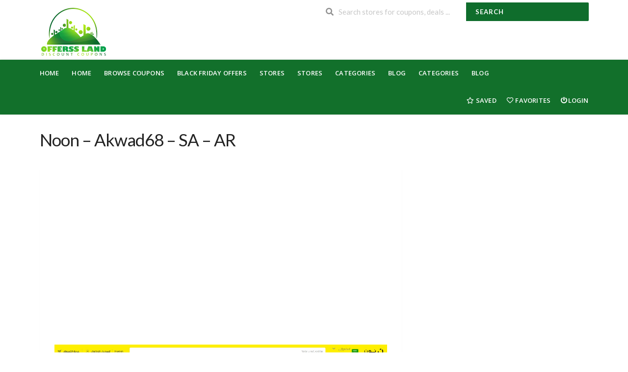

--- FILE ---
content_type: text/css
request_url: https://offerssland.com/wp-content/themes/wp-coupon/style.css?ver=1.2.6
body_size: 94827
content:
/*
Theme Name: WP Coupon
Theme URI: https://www.famethemes.com/themes/coupon-wp/
Author: famethemes
Author URI: http://www.famethemes.com
Description: An advanded WordPress Coupon and Deal Theme
Version: 1.2.6
License: GNU General Public License v2 or later
License URI: http://www.gnu.org/licenses/gpl-2.0.html
Text Domain: wp-coupon
Tags: one-column, two-columns, right-sidebar, custom-background, custom-colors, custom-header, custom-menu, editor-style, featured-images, flexible-header, sticky-post, threaded-comments, translation-ready
*/
/*--------------------------------------------------------------
>>> TABLE OF CONTENTS:
----------------------------------------------------------------
1.0 Reset
2.0 Document
3.0 Layout
4.0 Elements
5.0 Posts
6.0 Pages
7.0 Widgets
8.0 User Area
9.0 Supports
10.0 Plugins

--------------------------------------------------------------*/
/*
$small_phone:	400px;
$phone: 		500px;
$table: 		790px;
$small_desktop:	1100px;
*/
/*--------------------------------------------------------------
1.0 Reset
--------------------------------------------------------------*/
html {
  -ms-text-size-adjust: 100%;
  -webkit-text-size-adjust: 100%;
}

body {
  line-height: 1;
  margin: 0;
  padding: 0;
}

article,
aside,
details,
figcaption,
figure,
footer,
header,
hgroup,
main,
nav,
section,
summary {
  display: block;
}

a:focus {
  outline: none;
}

a:active,
a:hover {
  outline: 0;
}

a img {
  border: 0;
}

audio,
canvas,
progress,
video {
  display: inline-block;
  vertical-align: baseline;
}

audio:not([controls]) {
  display: none;
  height: 0;
}

[hidden],
template {
  display: none;
}

abbr[title] {
  border-bottom: 1px dotted;
}

b,
strong {
  font-weight: bold;
}

dfn {
  font-style: italic;
}

small {
  font-size: 80%;
}

sub,
sup {
  font-size: 75%;
  height: 0;
  line-height: 0;
  position: relative;
  vertical-align: baseline;
}

sup {
  bottom: 1ex;
}

sub {
  top: .5ex;
}

img {
  border: 0;
  -ms-interpolation-mode: bicubic;
}

pre {
  overflow: auto;
}

button,
input,
optgroup,
select,
textarea {
  color: inherit;
  font: inherit;
  margin: 0;
}

button {
  overflow: visible;
}

button,
select {
  text-transform: none;
}

button,
html input[type="button"],
input[type="reset"],
input[type="submit"] {
  -webkit-appearance: button;
  cursor: pointer;
}

input[type="search"] {
  -webkit-appearance: textfield;
  -webkit-box-sizing: content-box;
  -moz-box-sizing: content-box;
  box-sizing: content-box;
}

input[type="search"]::-webkit-search-cancel-button,
input[type="search"]::-webkit-search-decoration {
  -webkit-appearance: none;
}

button[disabled],
html input[disabled] {
  cursor: default;
}

button::-moz-focus-inner,
input::-moz-focus-inner {
  border: 0;
  padding: 0;
}

button,
input {
  line-height: normal;
  *overflow: visible;
}

input[type="checkbox"],
input[type="radio"] {
  padding: 0;
}

*,
*:before,
*:after {
  -webkit-box-sizing: border-box;
  -moz-box-sizing: border-box;
  box-sizing: border-box;
}

legend {
  border: 0;
  padding: 0;
}

textarea {
  overflow: auto;
}

optgroup {
  font-weight: bold;
}

table {
  border-collapse: collapse;
  border-spacing: 0;
}

td,
th {
  padding: 0;
}

.clearfix:after, .box-item:after, .container:after, .st-menu:after, .store-listing-item:after, .widget-area .widget_categories .widget-content ul:after {
  content: ".";
  display: block;
  height: 0;
  clear: both;
  visibility: hidden;
}

.clearfix, .box-item, .container, .st-menu, .store-listing-item, .widget-area .widget_categories .widget-content ul {
  display: inline-block;
}

.clearfix, .box-item, .container, .st-menu, .store-listing-item, .widget-area .widget_categories .widget-content ul {
  display: block;
}

.clear {
  zoom: 1;
}
.clear:before, .clear:after {
  display: table;
  content: "";
}
.clear:after {
  clear: both;
}

.break, h1,
h2,
h3,
h4,
h5,
h6, p, ul, ol, dl, blockquote, pre {
  word-break: break-word;
  word-wrap: break-word;
}

.none {
  display: none;
}

/*--------------------------------------------------------------
2.0 Document Setup
--------------------------------------------------------------*/
/*------------------------------
	2.1 Typography
------------------------------*/
html, body {
  margin: 0;
  padding: 0;
  height: 100%;
  font-size: 14px;
}

body {
  background: #f8f9f9;
  height: 100%;
}

body, p {
  font-family: "Open Sans", Helvetica, Arial, sans-serif;
  font-size: 13.5px;
  line-height: 1.8;
  color: #666666;
}

pre,
code,
input,
textarea {
  font: inherit;
}

::-moz-selection {
  background: #000000;
  color: #FFFFFF;
}

::selection {
  background: #000000;
  color: #FFFFFF;
}

/*------------------------------
	2.2 Links
------------------------------*/
a {
  color: #00979d;
  text-decoration: none;
}
a:hover {
  color: #ff9900;
  text-decoration: none;
}

/*------------------------------
	2.3 Heading
------------------------------*/
h1,
h2,
h3,
h4,
h5,
h6 {
  clear: both;
  font-family: "Open Sans", Helvetica, Arial, sans-serif;
  font-weight: normal;
  margin-bottom: 20px;
  margin-top: 0;
  color: #222222;
}
h1 a,
h2 a,
h3 a,
h4 a,
h5 a,
h6 a {
  color: #222222;
  text-decoration: none;
}

h1 {
  line-height: 1.6;
  font-size: 26px;
  letter-spacing: -0.5px;
}
@media screen and (min-width: 790px) {
  h1 {
    font-size: 35px;
  }
}
h1 span {
  font-weight: bold;
}

h2 {
  line-height: 1.6;
  font-size: 23px;
}
@media screen and (min-width: 790px) {
  h2 {
    font-size: 26px;
  }
}

h3 {
  font-size: 20px;
  line-height: 1.6;
}

h4 {
  font-weight: normal;
  font-size: 18px;
}

h5 {
  font-size: 15px;
}

h6 {
  font-weight: normal;
  font-size: 13px;
}

/*------------------------------
	2.4 Base
------------------------------*/
ul, ol, dl, p, details, address, .vcard, figure, pre, fieldset, table, dt, dd, hr {
  margin-bottom: 15px;
  margin-top: 0;
}

/*------------------------------
	2.5 Content
------------------------------*/
img {
  height: auto;
  max-width: 100%;
  vertical-align: middle;
}

b,
strong {
  font-weight: bold;
}

blockquote {
  clear: both;
  margin: 20px 0;
}
blockquote p {
  font-style: italic;
}
blockquote cite {
  font-style: normal;
  margin-bottom: 20px;
  font-size: 13px;
}

dfn,
cite,
em,
i {
  font-style: italic;
}

figure {
  margin: 0;
}

address {
  margin: 20px 0;
}

hr {
  border: 0;
  border-top: 1px solid #e9e9e9;
  height: 1px;
  margin-bottom: 20px;
}

tt,
kbd,
pre,
code,
samp,
var {
  font-family: Monaco, Consolas, "Andale Mono", "DejaVu Sans Mono", monospace;
  background-color: #e9e9e9;
  padding: 5px 7px;
  -webkit-border-radius: 2px;
  -moz-border-radius: 2px;
  border-radius: 2px;
}

pre {
  overflow: auto;
  white-space: pre-wrap;
  max-width: 100%;
  line-height: 1.7;
  margin: 20px 0;
  padding: 20px;
}

details summary {
  font-weight: bold;
  margin-bottom: 20px;
}
details :focus {
  outline: none;
}

abbr,
acronym,
dfn {
  cursor: help;
  font-size: .95em;
  text-transform: uppercase;
  border-bottom: 1px dotted #e9e9e9;
  letter-spacing: 1px;
}

mark {
  background-color: #fff9c0;
  text-decoration: none;
}

small {
  font-size: 75%;
}

big {
  font-size: 125%;
}

ul, ol {
  padding-left: 20px;
}

ul {
  list-style: disc;
}

ol {
  list-style: decimal;
}

ul li, ol li {
  margin: 8px 0;
}

dt {
  font-weight: bold;
}

dd {
  margin: 0 20px 20px;
}

/*------------------------------
	2.6 Table
------------------------------*/
table {
  width: 100%;
  margin-bottom: 20px;
  border: 1px solid #e9e9e9;
  border-collapse: collapse;
  border-spacing: 0;
}

table > thead > tr > th,
table > tbody > tr > th,
table > tfoot > tr > th,
table > thead > tr > td,
table > tbody > tr > td,
table > tfoot > tr > td {
  border: 1px solid #e9e9e9;
  line-height: 1.42857;
  padding: 5px;
  vertical-align: middle;
  text-align: center;
}

table > thead > tr > th, table > thead > tr > td {
  border-bottom-width: 2px;
}

table th {
  font-size: 14px;
  letter-spacing: 2px;
  text-transform: uppercase;
}

/*------------------------------
	2.7 Form
------------------------------*/
fieldset {
  padding: 20px;
  border: 1px solid #e9e9e9;
}

input[type="reset"], input[type="submit"], input[type="submit"] {
  cursor: pointer;
  background: #00979d;
  border: none;
  display: inline-block;
  color: #FFFFFF;
  letter-spacing: 1px;
  text-transform: uppercase;
  line-height: 1;
  text-align: center;
  padding: 17px 23px 18px 23px;
  -webkit-border-radius: 2px;
  -moz-border-radius: 2px;
  border-radius: 2px;
  margin: 3px 0;
  text-decoration: none;
  font-weight: 600;
  font-size: 13px;
}
input[type="reset"]:hover, input[type="submit"]:hover, input[type="submit"]:hover {
  opacity: 0.8;
}

input[type="button"]:hover, input[type="button"]:focus, input[type="reset"]:hover,
input[type="reset"]:focus, input[type="submit"]:hover, input[type="submit"]:focus,
button:hover, button:focus {
  cursor: pointer;
}

textarea {
  resize: vertical;
}

select {
  max-width: 100%;
  overflow: auto;
  vertical-align: top;
  outline: none;
  border: 1px solid #e9e9e9;
  padding: 10px;
}

textarea,
input[type="date"],
input[type="datetime"],
input[type="datetime-local"],
input[type="email"],
input[type="month"],
input[type="number"],
input[type="password"],
input[type="search"],
input[type="tel"],
input[type="text"],
input[type="time"],
input[type="url"],
input[type="week"] {
  cursor: pointer;
  max-width: 100%;
  background-color: transparent;
  border: 1px solid #e9e9e9;
  -webkit-appearance: none;
  padding: 10px 15.3846153846px;
  -webkit-border-radius: 2px;
  -moz-border-radius: 2px;
  border-radius: 2px;
}
textarea:focus,
input[type="date"]:focus,
input[type="datetime"]:focus,
input[type="datetime-local"]:focus,
input[type="email"]:focus,
input[type="month"]:focus,
input[type="number"]:focus,
input[type="password"]:focus,
input[type="search"]:focus,
input[type="tel"]:focus,
input[type="text"]:focus,
input[type="time"]:focus,
input[type="url"]:focus,
input[type="week"]:focus {
  outline: none;
  border-color: #00979d;
}

button::-moz-focus-inner {
  border: 0;
  padding: 0;
}

input[type="radio"], input[type="checkbox"] {
  margin: 0 10px;
}

input, textarea, input[type="submit"]:focus {
  outline: 0 none;
}

/*------------------------------
	2.8 Accessibility
------------------------------*/
/* Text meant only for screen readers */
.screen-reader-text {
  clip: rect(1px, 1px, 1px, 1px);
  position: absolute !important;
}

.screen-reader-text:hover,
.screen-reader-text:active,
.screen-reader-text:focus {
  background-color: #AAAAAA;
  -webkit-border-radius: 3px;
  -moz-border-radius: 3px;
  border-radius: 3px;
  clip: auto !important;
  color: #00979d;
  display: block;
  height: auto;
  left: 5px;
  line-height: normal;
  padding: 17px;
  text-decoration: none;
  top: 5px;
  width: auto;
  z-index: 100000;
  /* Above WP toolbar */
}

/*------------------------------
	2.9 Helper
------------------------------*/
.hide {
  display: none;
}

.primary-color, .primary-bg {
  color: #00979d;
}

.secondary-color, .secondary-bg {
  color: #ff9900;
}

.text-transform-none {
  text-transform: none !important;
}
.text-transform-none h1, .text-transform-none h2, .text-transform-none h3, .text-transform-none h4, .text-transform-none h5 {
  text-transform: none !important;
}

.fleft {
  float: left;
}

.fright {
  float: right;
}

.text-center {
  text-align: center;
}

.text-right {
  text-align: right;
}

.primary-colored {
  color: #00979d;
}

.box-item {
  padding: 20px 20px 16px 20px;
  margin-bottom: 15px;
}

/*--------------------------------------------------------------
3.0 Layout
--------------------------------------------------------------*/
.site {
  margin: 0 auto;
}

.container {
  max-width: 1130px;
  padding: 0px 25px;
  margin: 0 auto;
  position: relative;
}
@media screen and (min-width: 790px) {
  .container {
    padding: 0px 30px;
  }
}
@media screen and (min-width: 1100px) {
  .container {
    padding: 0px 50px;
  }
}
@media screen and (max-width: 500px) {
  .container {
    padding: 0px 15px;
  }
}
@media screen and (max-width: 400px) {
  .container {
    padding: 0px 10px;
  }
}

.site-content #content-wrap {
  padding-top: 40px;
  padding-bottom: 40px;
}

.content-area {
  width: 100%;
  float: none;
  padding-bottom: 40px;
}
@media screen and (min-width: 790px) {
  .content-area {
    width: 66.0194174757%;
    float: left;
    padding-bottom: 0px;
  }
}

.sidebar {
  width: 100%;
  float: none;
}
@media screen and (min-width: 790px) {
  .sidebar {
    width: 29.1262135922%;
    float: left;
  }
}

.content-box {
  padding: 30px;
  margin-bottom: 30px;
}
@media screen and (max-width: 500px) {
  .content-box {
    padding: 15px;
    margin-bottom: 15px;
  }
}

.no-sidebar .content-box {
  padding: 40px;
}
@media screen and (max-width: 790px) {
  .no-sidebar .content-box {
    padding: 5px;
  }
}

.no-sidebar .content-area {
  width: 100%;
}

@media screen and (min-width: 790px) {
  .left-sidebar .content-area {
    float: right;
  }

  .right-sidebar .sidebar {
    float: right;
  }
}
/**/
.content-widgets .widget {
  margin-bottom: 40px;
}
.content-widgets.frontpage-after-main .widget:last-child {
  margin-bottom: 0px;
}

.frontpage-after-main-content {
  margin-top: 40px;
}

/* SiteOrigin page builder extended */
.panel-grid {
  margin-bottom: 40px;
}

@media screen and (min-width: 790px) {
  .wpc-pn-row-wrapper {
    margin-left: -2.427184466%;
    margin-right: -2.427184466%;
  }
  .wpc-pn-row-wrapper .panel-grid-cell {
    padding-left: 2.427184466%;
    padding-right: 2.427184466%;
  }
}
@media screen and (max-width: 790px) {
  .wpc-pn-row-wrapper {
    margin-left: 0;
    margin-right: 0;
  }
  .wpc-pn-row-wrapper .panel-grid-cell {
    padding-left: 0;
    padding-right: 0;
    float: none !important;
    width: 100% !important;
    margin-bottom: 40px;
  }
  .wpc-pn-row-wrapper .panel-grid-cell:last-child {
    margin-bottom: 0;
  }
}

/*--------------------------------------------------------------
4.0 Elements
--------------------------------------------------------------*/
/*------------------------------
	4.1 Header
------------------------------*/
.site-header .logo_area {
  margin-top: 7px;
}
@media screen and (max-width: 500px) {
  .site-header .logo_area {
    float: none;
    text-align: center;
    margin-bottom: 15px;
  }
}

.primary-header {
  padding: 5px 0px;
  background: #222222;
  color: rgba(255, 255, 255, 0.6);
}

.title_area .site-title {
  line-height: 1;
  font-size: 22px;
  text-transform: uppercase;
  margin-bottom: 5px;
  letter-spacing: 1px;
  font-weight: bold;
}
.title_area .site-title a {
  color: rgba(255, 255, 255, 0.6);
}
.title_area .site-description {
  color: rgba(255, 255, 255, 0.6);
  font-size: 12px;
  line-height: 1;
  margin-bottom: 0px;
  text-transform: uppercase;
  letter-spacing: 1px;
}

.site-navigation {
  background: #12702b;
  box-shadow: 0 0 5px rgba(0, 0, 0, 0.12);
  position: relative;
  z-index: 30;
}

/* Header Hightlight
------------------------------*/
.header-highlight {
  display: none;
}
.header-highlight a {
  margin-left: 30px;
  margin-top: 7px;
  display: inline-block;
}
.header-highlight a .highlight-icon {
  text-align: center;
  font-size: 20px;
  line-height: 1;
  margin-bottom: 8px;
  color: rgba(255, 255, 255, 0.6);
}
.header-highlight a .highlight-text {
  line-height: 1;
  color: rgba(255, 255, 255, 0.6);
  text-transform: uppercase;
  font-size: 11px;
  letter-spacing: 1px;
}
.header-highlight a:hover .highlight-text,
.header-highlight a:hover .highlight-icon {
  color: #ffffff;
}
.header-highlight a:first-child {
  margin-left: 60px;
}
@media screen and (min-width: 1100px) {
  .header-highlight {
    display: block;
  }
}

/* Search Form
------------------------------*/
@media screen and (max-width: 790px) {
  #header-search {
    margin-top: 5px;
  }
}
@media screen and (max-width: 500px) {
  #header-search {
    float: none;
    text-align: center;
    display: inline-block;
  }
}
#header-search .search-sample {
  display: block;
  font-size: 11px;
  margin-top: 7px;
  line-height: 1;
}
#header-search .search-sample a {
  color: rgba(255, 255, 255, 0.6);
  margin-left: 2px;
}
#header-search .search-sample a:hover {
  color: #ffffff;
}
#header-search .search-sample span {
  margin-right: 10px;
}
@media screen and (max-width: 790px) {
  #header-search .search-sample {
    display: none;
  }
}
#header-search .header-search-input {
  float: right;
}
@media screen and (max-width: 500px) {
  #header-search .header-search-input {
    float: none;
    text-align: center;
  }
}
#header-search input[type="text"] {
  font-size: 15px;
  border: none;
  -webkit-border-radius: 2px;
  -moz-border-radius: 2px;
  border-radius: 2px;
}
@media screen and (min-width: 790px) {
  #header-search input[type="text"] {
    width: 300px;
  }
}
@media screen and (max-width: 500px) {
  #header-search input[type="text"] {
    width: 50%;
  }
}
#header-search .header-search-submit {
  background: #00979d;
  color: #ffffff;
  text-transform: uppercase;
  font-size: 13px;
  letter-spacing: 1px;
  border-top-right-radius: 2px;
  border-bottom-right-radius: 2px;
}
#header-search .result {
  display: flex;
  position: relative;
}
#header-search .result a {
  display: block;
  position: absolute;
  z-index: 10;
  top: 0px;
  left: 0px;
  width: 100%;
  height: 100%;
}
#header-search .results .result .image + .content {
  margin: 0px;
  align-self: center;
}
#header-search .results .image {
  display: flex;
  align-items: center;
  justify-content: center;
  text-align: center;
  margin-right: 1em;
  flex: 0 0 auto;
  align-self: center;
  -webkit-border-radius: 0px;
  -moz-border-radius: 0px;
  border-radius: 0px;
}
#header-search .results .result .image img {
  width: 90px;
}

@media screen and (max-width: 500px) {
  .header_right.fright {
    float: none;
    text-align: center;
  }
}
/* Primary Navigation
------------------------------*/
.st-menu,
.st-menu * {
  margin: 0;
  padding: 0;
  list-style: none;
}

.st-menu ul {
  position: absolute;
  display: none;
  top: 100%;
  left: 0;
  z-index: 99;
}
.st-menu .menu-box {
  position: absolute;
  display: none;
  top: 100%;
  right: 0;
  z-index: 99;
}
.st-menu li:hover > .menu-box,
.st-menu li.sfHover > .menu-box {
  display: block;
}
.st-menu ul ul {
  top: 0;
  left: 100%;
}
.st-menu li {
  position: relative;
}
.st-menu > li {
  float: left;
}
.st-menu li:hover > ul,
.st-menu li.sfHover > ul {
  display: block;
}
.st-menu a {
  display: block;
  position: relative;
}

.st-menu ul {
  min-width: 12em;
  *width: 12em;
  box-shadow: 0 9px 14px rgba(0, 0, 0, 0.05);
  padding-bottom: 7px;
  background: #12702b;
}
.st-menu ul ul {
  padding-top: 7px;
}
.st-menu li {
  white-space: nowrap;
  *white-space: normal;
  -webkit-transition: background 0.2s;
  transition: background 0.2s;
}
.st-menu > li:first-child > a {
  padding-left: 0px;
}
.st-menu > li > a {
  font-size: 13px;
  font-weight: 600;
  letter-spacing: 0.2px;
  text-transform: uppercase;
  padding: 18px 13px 19px;
}
.st-menu li:hover,
.st-menu li.sfHover {
  -webkit-transition: none;
  transition: none;
}
.st-menu a {
  color: #fff;
  padding: 7px 20px;
  font-size: 13px;
  font-family: "Open Sans", Helvetica, Arial, sans-serif;
  text-decoration: none;
  zoom: 1;
}
.st-menu a:hover {
  color: #00979d;
}
.st-menu a i {
  margin-right: 0px;
  font-size: 13px;
}
.st-menu li.current-menu-item a {
  color: #fff;
}

.sf-arrows .sf-with-ul {
  padding-right: 2.5em;
  *padding-right: 1em;
}
.sf-arrows .sf-with-ul:after {
  content: "";
  position: absolute;
  top: 50%;
  right: 1em;
  margin-top: -3px;
  height: 0;
  width: 0;
  border: 5px solid transparent;
  border-top-color: #cccccc;
}
.sf-arrows > li > .sf-with-ul:focus:after,
.sf-arrows > li:hover > .sf-with-ul:after,
.sf-arrows > .sfHover > .sf-with-ul:after {
  border-top-color: #00979d;
  opacity: 0.5;
}
.sf-arrows ul .sf-with-ul:after {
  margin-top: -5px;
  margin-right: -3px;
  border-color: transparent;
  border-left-color: #cccccc;
}
.sf-arrows ul li > .sf-with-ul:focus:after,
.sf-arrows ul li:hover > .sf-with-ul:after,
.sf-arrows ul .sfHover > .sf-with-ul:after {
  border-left-color: #00979d;
  opacity: 0.5;
}

#nav-toggle {
  display: none;
  font-size: 20px;
  padding: 13px 0 11px;
  margin-left: -3px;
  cursor: pointer;
  color: #ffffff;
}

.nav-toggle-subarrow {
  display: none;
}

@media screen and (max-width: 790px) {
  .primary-navigation .st-menu {
    width: 100% !important;
    display: none;
  }

  .st-menu.st-menu-mobile {
    display: block !important;
    position: absolute;
    left: 0;
    width: 100%;
    background: #12702b;
    border-top: 1px solid #e9e9e9;
    z-index: 100;
  }
  .st-menu.st-menu-mobile > li > a {
    padding: 12px 20px;
  }
  .st-menu.st-menu-mobile ul {
    box-shadow: none;
    background: #ffffff;
    padding-bottom: 0;
    border-top: 1px solid #e9e9e9;
    position: static !important;
    display: none !important;
  }
  .st-menu.st-menu-mobile ul li:last-child {
    border-bottom: none;
  }
  .st-menu.st-menu-mobile ul li a {
    padding: 12px 35px;
  }
  .st-menu.st-menu-mobile ul li li a {
    padding: 12px 70px;
  }
  .st-menu.st-menu-mobile li {
    border-bottom: 1px solid #e9e9e9;
    float: none !important;
    display: block !important;
    width: 100% !important;
  }
  .st-menu.st-menu-mobile .nav-toggle-subarrow {
    display: block;
    color: #999999;
    font-weight: normal;
    position: absolute;
    top: 0;
    right: 0;
    cursor: pointer;
    text-align: center;
    padding: 12px 20px 11px;
  }
  .st-menu.st-menu-mobile .nav-toggle-dropdown > .nav-toggle-subarrow i.icon.plus:before {
    content: "\f068";
  }
  .st-menu.st-menu-mobile .nav-toggle-dropdown > ul {
    display: block !important;
  }

  #nav-toggle {
    display: block;
  }
}
/* Header User Action Menu
------------------------------*/
.nav-user-action .st-menu {
  position: relative;
}
.nav-user-action .st-menu > li:last-child > a {
  padding-right: 0;
}
.nav-user-action .st-menu > li:first-child > a {
  padding-left: 0;
}
.nav-user-action .st-menu > li {
  position: static;
}
.nav-user-action .st-menu > li > a {
  padding-left: 10px;
  padding-right: 10px;
}
@media screen and (max-width: 400px) {
  .nav-user-action .st-menu > li > a {
    padding-left: 4px;
    padding-right: 4px;
    font-size: 11px;
    padding-top: 20px;
  }
}
.nav-user-action .st-menu ul {
  right: 0;
  left: auto;
}
.nav-user-action .st-menu .menu-box {
  background: #ffffff;
  box-shadow: 0 9px 14px rgba(0, 0, 0, 0.05);
  min-width: 300px;
  padding: 15px 30px 20px;
  overflow: hidden;
  white-space: normal;
}
@media screen and (max-width: 400px) {
  .nav-user-action .st-menu .menu-box {
    width: 100%;
    right: -15px;
  }
}
.nav-user-action .st-menu .menu-box .menu-box-title {
  font-size: 16px;
  font-weight: 300;
  letter-spacing: 0px;
  display: block;
  margin-bottom: 20px;
}
.nav-user-action .st-menu .menu-box .saved-coupon {
  padding-bottom: 15px;
  margin-bottom: 17px;
  border-bottom: 1px solid #e9e9e9;
}
.nav-user-action .st-menu .menu-box .saved-coupon:last-child {
  border-bottom: none;
  margin-bottom: 0;
  padding-bottom: 0px;
}
.nav-user-action .st-menu .menu-box .saved-coupon .store-thumb {
  width: 80px;
  height: auto;
  float: left;
  margin-right: 15px;
}
.nav-user-action .st-menu .menu-box .saved-coupon .coupon-text {
  overflow: hidden;
}
.nav-user-action .st-menu .menu-box .saved-coupon .coupon-text a {
  font-size: 13px;
  line-height: 1.5;
}
.nav-user-action .st-menu .menu-box .exp-text {
  font-size: 10px;
  display: block;
  margin-top: 2px;
  font-style: italic;
}
.nav-user-action .st-menu .menu-box a {
  padding: 0;
  color: #00979d;
  font-size: 14px;
}
.nav-user-action .st-menu .menu-box a:hover {
  color: #ff9900;
}
.nav-user-action .st-menu .menu-box .store-thumb a {
  line-height: 64px;
}
.nav-user-action .st-menu .menu-box .more-links {
  display: block;
  margin-top: 20px;
}

.store-thumb {
  border: 2px solid #f5f5f5;
  -webkit-border-radius: 2px;
  -moz-border-radius: 2px;
  border-radius: 2px;
  display: block;
}
.store-thumb img {
  float: left;
  width: 100%;
  height: auto;
}
.store-thumb a,
.store-thumb .thumb-padding {
  display: block;
  padding: 4px;
  width: 100%;
}
.store-thumb a:after,
.store-thumb .thumb-padding:after {
  content: ".";
  display: block;
  height: 0;
  clear: both;
  visibility: hidden;
}
.store-thumb.text-thumb {
  text-align: center;
  font-size: 24px;
  font-weight: bold;
  text-transform: uppercase;
  line-height: 1.2;
  display: flex;
  min-height: 100px;
  flex-direction: column;
  justify-content: center;
  line-height: 100px;
}
.store-thumb.text-thumb .thumb-padding {
  line-height: 1.2;
  overflow: hidden;
}
.store-thumb:affter {
  content: ".";
  display: block;
  height: 0;
  clear: both;
  visibility: hidden;
}
.store-thumb:hover {
  border-color: #ff9900;
}

#site-header-nav {
  -webkit-transition: all 1s ease-out;
  /* Safari */
  transition: all 0.5s ease-out;
}

/*------------------------------
	4.2 Content
------------------------------*/
/* Content Related Elements
------------------------------*/
/* Popular Stores
------------------------------*/
.popular-stores {
  background: #ffffff;
  padding: 10px;
}
.popular-stores .store-thumb a {
  text-align: center;
  line-height: 107px;
}
.popular-stores .store-name a {
  text-align: center;
  display: block;
  font-size: 13px;
  margin-top: 7px;
  margin-bottom: -3px;
  color: #666666;
}
.popular-stores .store-name a:hover {
  color: #00979d;
}
.popular-stores .owl-item {
  padding: 10px 10px;
}
.popular-stores .owl-controls .owl-prev {
  left: -50px;
}
@media screen and (max-width: 1100px) {
  .popular-stores .owl-controls .owl-prev {
    left: auto;
    right: 10px;
    top: -35px;
    opacity: 0.8;
  }
  .popular-stores .owl-controls .owl-prev img {
    width: 8px;
    height: auto;
  }
}
.popular-stores .owl-controls .owl-next {
  right: -50px;
}
@media screen and (max-width: 1100px) {
  .popular-stores .owl-controls .owl-next {
    right: -10px;
    top: -35px;
    opacity: 0.8;
  }
  .popular-stores .owl-controls .owl-next img {
    width: 8px;
    height: auto;
  }
}

.popular-stores.inside-content {
  padding: 0px;
  margin: 0px -10px;
}
.popular-stores.inside-content .store-carousel .owl-next {
  top: -25px;
  right: 10px;
  opacity: 1;
}
.popular-stores.inside-content .store-carousel .owl-next img {
  width: 8px;
}
.popular-stores.inside-content .store-carousel .owl-prev {
  top: -25px;
  right: 30px;
  left: auto;
  opacity: 1;
}
.popular-stores.inside-content .store-carousel .owl-prev img {
  width: 8px;
}

.inside-content.shadow-box {
  box-shadow: none;
}

.store-listing-item {
  padding: 20px 20px 16px 20px;
  margin-bottom: 15px;
}
@media screen and (max-width: 500px) {
  .store-listing-item {
    padding: 10px 10px 5px 10px;
    overflow: hidden;
  }
}
.store-listing-item:last-child {
  margin-bottom: 0;
}
.store-listing-item .store-thumb-link {
  float: none;
  display: block;
  margin-right: 0;
}
@media screen and (min-width: 400px) {
  .store-listing-item .store-thumb-link {
    float: none;
    margin-right: 0;
  }
}
@media screen and (min-width: 500px) {
  .store-listing-item .store-thumb-link {
    float: left;
    margin-right: 20px;
  }
}
@media screen and (max-width: 500px) {
  .store-listing-item .store-thumb-link {
    width: 110px;
    float: left;
    margin-right: 10px;
  }
}
.store-listing-item .store-thumb-link .store-thumb {
  width: 150px;
  max-width: 150px;
  margin-bottom: 5px;
}
.store-listing-item .store-thumb-link .store-thumb img {
  max-width: 100%;
  height: auto;
}
@media screen and (max-width: 500px) {
  .store-listing-item .store-thumb-link .store-thumb {
    width: 100%;
    max-width: 100%;
  }
}
.store-listing-item .store-thumb-link .store-thumb a {
  padding: 4px;
  text-align: center;
}
.store-listing-item .store-thumb-link .store-name {
  line-height: 1.3;
}
.store-listing-item .store-thumb-link .store-name a {
  max-width: 150px;
  text-overflow: ellipsis;
  white-space: nowrap;
  overflow: hidden;
}
.store-listing-item .store-thumb-link .store-name a {
  display: inline-block;
  font-size: 13px;
  color: #666666;
  text-align: center;
}
@media screen and (max-width: 500px) {
  .store-listing-item .store-thumb-link .store-name a {
    width: 100%;
    margin-bottom: 10px;
  }
}
.store-listing-item .store-thumb-link .store-name a:hover {
  color: #00979d;
}
.store-listing-item .store-thumb-link .store-name a i {
  margin-left: -3px;
}
.store-listing-item.no-thumb .latest-coupon {
  max-width: 400px;
}
.store-listing-item .latest-coupon {
  max-width: 100%;
  max-width: 250px;
  margin-right: 0px;
  float: left;
}
@media screen and (min-width: 400px) {
  .store-listing-item .latest-coupon {
    width: 100%;
    max-width: 100%;
  }
}
@media screen and (min-width: 500px) {
  .store-listing-item .latest-coupon {
    margin-right: 20px;
    max-width: 270px;
  }
}
@media screen and (max-width: 500px) {
  .store-listing-item .latest-coupon {
    overflow: hidden;
    max-width: auto;
    width: auto;
    float: none;
  }
}
@media screen and (min-width: 790px) {
  .store-listing-item .latest-coupon {
    margin-right: 10px;
    max-width: 228px;
  }
}
@media screen and (min-width: 1100px) {
  .store-listing-item .latest-coupon {
    max-width: 250px;
    margin-right: 20px;
  }
}
.store-listing-item .latest-coupon .coupon-title {
  font-size: 16px;
  margin-bottom: 5px;
  font-weight: 500;
  margin-top: -2px;
  line-height: 1.5;
}
@media screen and (max-width: 500px) {
  .store-listing-item .latest-coupon .coupon-title {
    line-height: 1.3;
    margin-top: 3px;
  }
}
.store-listing-item .latest-coupon .coupon-title a {
  color: #00979d;
}
.store-listing-item .latest-coupon .coupon-title a:hover {
  color: #ff9900;
}
@media screen and (max-width: 500px) {
  .store-listing-item .latest-coupon .coupon-des {
    display: none;
  }
}
.store-listing-item .coupon-detail {
  margin-top: 25px;
  float: left;
}
@media screen and (max-width: 400px) {
  .store-listing-item .coupon-detail {
    float: left;
    width: 100%;
  }
}
@media screen and (min-width: 500px) {
  .store-listing-item .coupon-detail {
    float: right;
  }
}
@media screen and (max-width: 500px) {
  .store-listing-item .coupon-detail {
    /*display: none;*/
  }
}
.store-listing-item .coupon-detail .exp-text {
  font-size: 13px;
  display: block;
  margin-top: 5px;
  margin-bottom: -2px;
  color: #888888;
}
@media screen and (max-width: 500px) {
  .store-listing-item .coupon-detail .exp-text {
    margin-top: 0;
  }
}
.store-listing-item .coupon-save {
  float: right;
  font-size: 15px;
  margin-right: -4px;
  margin-top: -2px;
  color: #999999;
}
.store-listing-item .coupon-save:hover {
  color: #00979d;
}
.store-listing-item .coupon-saved {
  color: #00979d;
}

.coupon-item .coupon-des-full {
  display: none;
  transition: all 1s linear;
}
.coupon-item.show-full .coupon-des-ellip {
  display: none;
}
.coupon-item.show-full .coupon-des-full {
  display: block;
}

/* Coupon Modal
------------------------------*/
.coupon-modal {
  background: #f8f9f9;
}
.coupon-modal .coupon-header {
  padding: 10px 25px 30px;
  position: relative;
  background: #ffffff;
}
@media screen and (min-width: 500px) {
  .coupon-modal .coupon-header {
    padding: 10px 25px 10px;
  }
}
.coupon-modal .coupon-header .coupon-store-thumb {
  float: none;
  display: block;
  text-align: center;
  margin-right: 0px;
}
.coupon-modal .coupon-header .coupon-store-thumb img {
  max-height: 50px;
  width: auto;
}
@media screen and (min-width: 500px) {
  .coupon-modal .coupon-header .coupon-store-thumb {
    float: left;
    margin-right: 10px;
  }
}
.coupon-modal .coupon-header .coupon-title {
  font-size: 16px;
  line-height: 1.7;
  margin-top: 11px;
  max-width: 100%;
  padding-right: 15px;
  /*text-overflow: ellipsis;*/
  /*white-space: nowrap;*/
  position: relative;
  overflow: hidden;
  color: #222222;
}
@media screen and (min-width: 500px) {
  .coupon-modal .coupon-header .coupon-title {
    float: left;
    max-width: 73%;
  }
}
@media screen and (max-width: 500px) {
  .store-listing-left {
    display: none !important;
  }
}
.coupon-modal .coupon-header .close {
  position: absolute;
  right: 25px;
  top: 25px;
  width: 18px;
  height: 18px;
  cursor: pointer;
  background: url(assets/images/close.svg) no-repeat center center;
}
.coupon-modal .coupon-content {
  padding: 30px 0 35px;
  margin: 0 4%;
  width: 92%;
}
@media screen and (min-width: 500px) {
  .coupon-modal .coupon-content {
    width: 60%;
    padding: 50px 0 55px;
    margin: 0 20%;
  }
}
.coupon-modal .coupon-content p.coupon-type-text {
  display: inline-block;
  font-size: 12px;
  letter-spacing: 1.2px;
  margin-bottom: 8px;
  text-transform: uppercase;
}
@media screen and (min-width: 500px) {
  .coupon-modal .coupon-content p.coupon-type-text {
    font-size: 13px;
  }
}
p.coupon-type-text span#countdown {
  font-size: 50px;
  color: #0460d9;
  margin-left: 20px;
  line-height: 1;
}
.coupon-modal .coupon-content .modal-code {
  background: #ffffff;
  text-align: center;
  margin-bottom: 17px;
  display: block;
}
.coupon-modal .coupon-content .modal-code .coupon-code {
  display: block;
}
.coupon-modal .coupon-content .modal-code .coupon-code::after {
  clear: both;
  content: " ";
  display: block;
}
.coupon-modal .coupon-content .modal-code .coupon-code .input {
  width: 100%;
  max-width: 100%;
}
.coupon-modal .coupon-content .modal-code .action {
  padding: 20px;
  max-width: 100%;
}
@media screen and (max-width: 500px) {
  .coupon-modal .coupon-content .modal-code .action {
    padding: 20px 0;
  }
}
@media screen and (max-width: 500px) {
  .coupon-modal .coupon-content .modal-code .action.ui.fluid.input {
    display: block;
  }
}
@media screen and (max-width: 500px) {
  .coupon-modal .coupon-content .modal-code .action.ui.fluid.input > input.code-text {
    border-right: 2px dashed #ff9900 !important;
    border-top-right-radius: 3px !important;
    border-bottom-right-radius: 3px !important;
  }
}
@media screen and (max-width: 500px) {
  .coupon-modal .coupon-content .modal-code .action.ui.fluid.input .button {
    border-radius: .28571429rem;
  }
}
.coupon-modal .coupon-content .modal-code .action .button {
  display: flex;
}
@media screen and (max-width: 500px) {
  .coupon-modal .coupon-content .modal-code .action .button {
    width: auto !important;
    display: block;
    margin: 0 auto;
    margin-top: 10px;
  }
}
.coupon-modal .coupon-content .modal-code .code-text {
  background: #fff1db;
  display: flex;
  flex: 1 0 auto;
  padding: 8px 10px 10px;
  font-size: 25px;
  font-weight: bold;
  border: 2px dashed #ff9900;
  color: #000000;
  -webkit-border-radius: 3px;
  -moz-border-radius: 3px;
  border-radius: 3px;
  width: inherit;
  letter-spacing: 2px;
}
@media screen and (min-width: 500px) {
  .coupon-modal .coupon-content .modal-code .code-text {
    font-size: 30px;
  }
}
@media screen and (max-width: 500px) {
  .coupon-modal .coupon-content .modal-code .code-text {
    width: 100% !important;
    text-align: center;
  }
}
.coupon-modal .coupon-content .user-ratting {
  position: relative;
  float: left;
  display: inline-block;
  margin-bottom: 15px;
}
.coupon-modal .coupon-content .user-ratting .ui.button {
  border-radius: 2px;
  font-size: 20px;
  padding: 8px;
  border-color: #dddddd;
  box-shadow: none;
}
.coupon-modal .coupon-content .user-ratting .ui.button i {
  color: #999999;
}
.coupon-modal .coupon-content .user-ratting .ui.button:hover i {
  color: #00979d;
}
.coupon-modal .coupon-content .go-store {
  float: right;
}
.coupon-modal .coupon-content .deal-actived {
  display: inline-block;
  margin: 20px 0px;
  padding: 15px 26px;
}
.coupon-modal .coupon-content .user-ratting-text {
  font-size: 12px;
  letter-spacing: 1.2px;
  text-transform: uppercase;
}
.coupon-modal .coupon-content .show-detail {
  float: right;
  font-size: 12px;
  letter-spacing: 1.2px;
  text-transform: uppercase;
  margin-right: -6px;
}
.coupon-modal .coupon-content .show-detail a {
  color: #666666;
}
.coupon-modal .coupon-content .show-detail a:hover {
  color: #00979d;
}
.coupon-modal .coupon-content .show-detail .show-detail-on {
  color: #00979d;
}
.coupon-modal .coupon-content .coupon-popup-detail {
  margin-top: 30px;
}
.coupon-modal .coupon-content .coupon-popup-detail p {
  font-size: 13px;
  margin-bottom: 5px;
}
.coupon-modal .coupon-content .coupon-popup-detail p:last-child {
  margin-bottom: 0px;
}
.coupon-modal .coupon-footer {
  padding: 10px 25px;
  background: #ffffff;
}
.coupon-modal .coupon-footer ul {
  list-style: none;
  margin: 0;
  padding: 0;
}
@media screen and (min-width: 500px) {
  .coupon-modal .coupon-footer ul li {
    padding: 0;
    display: inline-block;
    float: left;
    margin-left: 15px;
  }
  .coupon-modal .coupon-footer ul li:first-child {
    margin-left: 0px;
  }
  .coupon-modal .coupon-footer ul li:last-child {
    float: right;
    margin-left: 0px;
  }
}
.coupon-modal .coupon-footer ul li a,
.coupon-modal .coupon-footer ul li span {
  font-size: 12px;
  color: #999999;
}
.coupon-modal .coupon-footer ul li a i,
.coupon-modal .coupon-footer ul li span i {
  margin-left: 0px;
  margin-right: 0px;
  color: #cccccc;
}
.coupon-modal .coupon-footer ul li a:hover {
  color: #00979d;
}

.coupon-deal-modal .show-detail {
  margin-top: -50px;
}

.coupon-listing-item {
  padding-bottom: 0px;
}
.coupon-listing-item .store-thumb-link .store-thumb {
  margin-bottom: 30px;
}
@media screen and (min-width: 790px) {
  .coupon-listing-item .store-thumb-link .store-thumb {
    margin-bottom: 0px;
  }
}
@media screen and (max-width: 500px) {
  .coupon-listing-item .store-thumb-link .store-thumb {
    margin-bottom: 0;
  }
}
.coupon-listing-item .coupon-detail {
  margin-top: 10px;
}
.coupon-listing-item .coupon-detail .coupon-button {
  margin-bottom: 10px;
}
.coupon-listing-item .coupon-detail .user-ratting i {
  font-size: 18px;
  color: #999999;
}
.coupon-listing-item .coupon-detail .user-ratting .ui.button {
  padding: 6px 6px 8px;
}
.coupon-listing-item .coupon-detail .user-ratting .ui.button:hover i {
  color: #00979d;
}
.coupon-listing-item .coupon-detail .user-ratting .ui.button.active {
  background: none;
}
.coupon-listing-item .coupon-detail .user-ratting .ui.button.active i {
  color: #00979d;
}
.coupon-listing-item .coupon-detail .ui.basic.buttons {
  border-radius: 2px;
}
.coupon-listing-item .coupon-detail .voted-value {
  font-size: 11px;
  letter-spacing: 0.5px;
  text-transform: uppercase;
}
.coupon-listing-item .c-type {
  margin: 0px 0px 4px;
  display: inline-block;
}
.coupon-listing-item .c-type .c-code {
  background: #b9dc2f;
  color: #ffffff;
  padding: 4px 10px 4px;
  line-height: 1;
  text-transform: uppercase;
  font-size: 13px;
  font-weight: bold;
  letter-spacing: 1px;
  display: inline-block;
  -webkit-border-radius: 2px;
  -moz-border-radius: 2px;
  border-radius: 2px;
}
@media screen and (max-width: 500px) {
  .coupon-listing-item .c-type .c-code {
    font-size: 10px;
  }
}
.coupon-listing-item .c-type .c-sale {
  background: #ea4c89;
  padding: 3px 10px 5px;
}
.coupon-listing-item .c-type .c-print {
  background: #2d3538;
}
.coupon-listing-item .c-type .exp {
  font-size: 12px;
  color: #999999;
  margin-left: 10px;
}
.coupon-listing-item .coupon-listing-footer {
  margin: 18px -20px 0px;
  padding: 10px 20px 12px;
  border-top: 1px solid #e9e9e9;
}
.coupon-listing-item .coupon-listing-footer ul {
  margin: 0px;
  padding: 0px;
  list-style: none;
}
@media screen and (max-width: 500px) {
  .coupon-listing-item .coupon-listing-footer ul {
    text-align: right;
    line-height: 1;
  }
}
.coupon-listing-item .coupon-listing-footer ul li {
  margin: 0;
}
@media screen and (max-width: 500px) {
  .coupon-listing-item .coupon-listing-footer ul li {
    width: auto;
    float: none;
    display: inline-block;
    text-overflow: ellipsis;
    white-space: nowrap;
    position: relative;
    overflow: hidden;
  }
  .coupon-listing-item .coupon-listing-footer ul li:not(first-child) a {
    font-size: 0;
    margin-left: 10px;
  }
  .coupon-listing-item .coupon-listing-footer ul li:not(first-child) a i {
    font-size: 1rem;
  }
  .coupon-listing-item .coupon-listing-footer ul li:first-child {
    float: left;
  }
}
@media screen and (min-width: 500px) {
  .coupon-listing-item .coupon-listing-footer ul li {
    padding: 0;
    display: inline-block;
    float: left;
    margin-left: 15px;
  }
  .coupon-listing-item .coupon-listing-footer ul li:first-child {
    margin-left: 0px;
  }
  .coupon-listing-item .coupon-listing-footer ul li:last-child {
    float: right;
    margin-left: 0px;
  }
}
.coupon-listing-item .coupon-listing-footer ul li a,
.coupon-listing-item .coupon-listing-footer ul li span {
  font-size: 12px;
  color: #999999;
}
.coupon-listing-item .coupon-listing-footer ul li a i,
.coupon-listing-item .coupon-listing-footer ul li span i {
  margin-left: 0px;
  margin-right: 0px;
  color: #cccccc;
}
.coupon-listing-item .coupon-listing-footer ul li a:hover,
.coupon-listing-item .coupon-listing-footer ul li a.active {
  color: #00979d;
}
.coupon-listing-item .coupon-listing-footer .reveal-content {
  padding: 30px 20px 40px;
  border-top: 1px solid #e9e9e9;
  margin: 12px -20px -12px;
  display: none;
  position: relative;
}
@media screen and (min-width: 500px) {
  .coupon-listing-item .coupon-listing-footer .reveal-content {
    padding: 30px 50px 40px;
  }
}
@media screen and (min-width: 790px) {
  .coupon-listing-item .coupon-listing-footer .reveal-content {
    padding: 30px 90px 40px;
  }
}
.coupon-listing-item .coupon-listing-footer .reveal-content h4 {
  font-weight: 300;
  letter-spacing: -0.1px;
}
.coupon-listing-item .coupon-listing-footer .reveal-content .close {
  position: absolute;
  right: 25px;
  top: 35px;
  width: 18px;
  height: 18px;
  cursor: pointer;
  background: url(assets/images/close.svg) no-repeat center center;
}
.coupon-listing-item .coupon-listing-footer .reveal-content.active {
  display: block;
}
.coupon-listing-item .coupon-exclusive {
  border-top: 1px solid #e9e9e9;
  margin: 17px -20px -10px;
  padding: 7px 20px 0;
  font-size: 13px;
}
.coupon-listing-item .coupon-exclusive strong {
  font-weight: 600;
}
.coupon-listing-item .coupon-exclusive strong i {
  color: #00979d;
  margin-right: 0px;
}
.coupon-listing-item .post-content {
  margin: 10px 0px;
}

.coupon-modal .coupon-footer .modal-share {
  position: relative;
  margin: 0px;
  padding: 8px 0px;
}
.coupon-modal .coupon-footer .modal-share:hover .share-modal-popup {
  text-align: center;
  right: -10px;
  width: 250px;
  top: auto;
  bottom: 15px;
  display: block;
  visibility: visible;
}
.coupon-modal .coupon-footer .modal-share:hover .share-modal-popup .icon {
  color: #fff;
}

.coupon-status-heading {
  display: block;
  margin-top: 30px;
}

.widget_wpc_coupons .load-more.wpb_content_element {
  margin-bottom: 0px;
  margin-top: 30px;
}

.single-coupon .site-content #content-wrap {
  padding-top: 20px;
}

/* List Categories
------------------------------*/
.list-categories {
  padding: 13px 20px;
}
@media screen and (max-width: 790px) {
  .list-categories {
    padding: 13px 10px;
  }
}
@media screen and (max-width: 500px) {
  .list-categories {
    padding: 13px 0px;
  }
}
@media screen and (max-width: 400px) {
  .list-categories {
    padding: 13px 0px;
  }
}
.list-categories ul {
  list-style: none;
  margin: 0;
  padding: 0;
}
.list-categories ul li {
  margin: 0;
  width: 100%;
  float: left;
  display: inline-block;
  position: relative;
}
@media screen and (min-width: 500px) {
  .list-categories ul li {
    width: 33.333333%;
  }
}
@media screen and (min-width: 1100px) {
  .list-categories ul li {
    width: 25%;
  }
}
.list-categories ul li a {
  width: 100%;
  padding: 7px 0px;
  display: inline-block;
  text-overflow: ellipsis;
  white-space: nowrap;
  position: relative;
  overflow: hidden;
  font-size: 14px;
  font-weight: 600;
}
@media screen and (min-width: 500px) {
  .list-categories ul li a {
    padding: 0px 0px;
  }
}
@media screen and (min-width: 400px) {
  .list-categories ul li a {
    padding: 0px 0px;
  }
}
.list-categories ul li a span {
  box-shadow: 0 1px 0 rgba(0, 0, 0, 0.07);
  background: #f9f9f9;
  padding: 3px;
  min-width: 30px;
  margin-right: 7px;
  -webkit-border-radius: 4px;
  -moz-border-radius: 4px;
  border-radius: 4px;
  font-size: 12px;
  text-align: center;
  color: #bbbbbb;
  display: inline-block;
}

.widget-area .list-categories ul li a {
  font-weight: normal;
}
.widget-area .list-categories ul li.column {
  font-size: inherit !important;
}

/* Coupon Feature App
------------------------------*/
.coupon-app-wrapper {
  background: #ffffff;
  border-top: 1px solid #eeeeee;
  padding-top: 50px;
  padding-bottom: 40px;
}
@media screen and (min-width: 1100px) {
  .coupon-app-wrapper {
    padding-bottom: 0;
  }
}
.coupon-app-wrapper .section-heading {
  line-height: 1;
  text-transform: uppercase;
  letter-spacing: 1.2px;
  font-size: 14px;
}

.coupon-app p {
  font-size: 16px;
  font-weight: 300;
}
.coupon-app h2 {
  font-weight: 300;
  letter-spacing: -0.5px;
  font-size: 27px;
  margin-bottom: 10px;
  margin-top: 20px;
}
@media screen and (min-width: 500px) {
  .coupon-app h2 {
    font-size: 26px;
  }
}
@media screen and (min-width: 790px) {
  .coupon-app h2 {
    font-size: 32px;
  }
}
.coupon-app .column {
  padding-top: 0px !important;
  padding-bottom: 0px !important;
}
@media screen and (max-width: 790px) {
  .coupon-app .column:last-child img {
    float: none;
    max-width: 70%;
  }
}
.coupon-app .ui.grid {
  margin-top: 0px !important;
  margin-bottom: 0px !important;
}

.app-button {
  color: #ffffff;
  float: left;
  margin-right: 15px;
  background: #81858b;
  margin-top: 15px;
  -webkit-border-radius: 3px;
  -moz-border-radius: 3px;
  border-radius: 3px;
}
.app-button .fleft {
  border-right: 1px solid rgba(255, 255, 255, 0.1);
  padding: 2px 4px 6px 8px;
}
.app-button .fright {
  padding: 9px 15px 5px;
}
.app-button i {
  font-size: 38px;
  line-height: 50px;
  margin: 0px;
}
.app-button .avail-text {
  display: block;
  font-size: 11px;
  line-height: 1;
}
.app-button .app-service {
  font-size: 18px;
  text-transform: uppercase;
  letter-spacing: -0.3px;
  font-weight: bold;
  line-height: 1.5;
}
.app-button:hover {
  color: #ffffff;
  background: #111111;
}

.android-button {
  background: #82b21c;
}

/* Load More
------------------------------*/
.load-more {
  text-align: center;
}
.load-more .ui.btn.btn_large {
  padding: 15px 30px 16px;
  letter-spacing: 2px;
}

.store-listings + .load-more {
  display: table;
  margin: 0 auto;
  margin-top: 25px;
}

/* Advertisement
------------------------------*/
.after-content-ads {
  display: inline-block;
  margin: 20px 0px;
}

.ads-area .ui.divider {
  font-size: 10px;
  letter-spacing: 2px;
  font-weight: 600;
  color: #888888;
  margin-top: 0;
}

/* Breadcrumb
------------------------------*/
.breadcrumb,
.breadcrumbs,
.custom-page-header .breadcrumbs,
.ui.breadcrumb,
.ui.breadcrumbs,
.custom-page-header .ui.breadcrumbs {
  margin-bottom: 1em;
}

.ui.breadcrumb span {
  font-size: 11px;
  text-transform: uppercase;
}

/* Categories Index A-Z
------------------------------*/
.cate-az a {
  color: #666666;
}
.cate-az a:hover {
  color: #00979d;
}
.cate-az .cate-item {
  list-style: none;
}
.cate-az .cate-parent > a {
  font-size: 16px;
  color: #00979d;
}
.cate-az .cate-parent > a i {
  color: #666666;
}
.cate-az .cate-child {
  margin-top: 15px;
  padding-top: 10px;
  padding-left: 15px;
  border-top: 2px solid #f5f5f5;
}
.cate-az .category-name:after {
  content: "";
  clear: both;
  display: block;
}
.cate-az .category-name .cat-az-thumb {
  width: 2em;
  height: 2em;
  display: inline-block;
  border-radius: 50%;
  overflow: hidden;
  box-shadow: 0 0 0 0.1em rgba(0, 0, 0, 0.1) inset;
  float: left;
  vertical-align: middle;
  margin-right: 0.35rem;
}
.cate-az .category-name img {
  width: 100%;
  height: auto;
}

/* Stores Index A-Z
------------------------------*/
.store-listing {
  padding-left: 30px;
}
@media screen and (max-width: 790px) {
  .store-listing {
    padding-left: 0px;
  }
}

@media screen and (max-width: 500px) {
  .store-listings:not(.couponstore-tpl-full) .store-name {
    display: none;
  }
}
@media screen and (max-width: 500px) {
  .store-listings:not(.couponstore-tpl-full) .store-listing-item .coupon-detail {
    display: block;
    float: none;
    overflow: hidden;
    display: inline-block;
    width: calc(100% - 130px);
    margin-top: 0;
  }
}
@media screen and (max-width: 500px) {
  .store-listings:not(.couponstore-tpl-full) .store-listing-item .coupon-detail .coupon-button {
    /*display: none;*/
  }
}

.store-listing-box {
  margin-bottom: 0;
  padding-top: 10px;
}
@media screen and (max-width: 790px) {
  .store-listing-box:last-child {
    margin-bottom: 0px;
  }
}

.store-letter-content ul li {
  width: 33%;
  float: left;
  list-style: none;
  position: relative;
}
.store-letter-content ul li:before {
  content: "\f105";
  display: block;
  font-family: Icons;
  font-size: 16px;
  left: -15px;
  position: absolute;
  top: -2px;
}
@media screen and (max-width: 790px) {
  .store-letter-content ul li {
    width: 50%;
  }
}
@media screen and (max-width: 400px) {
  .store-letter-content ul li {
    width: 100%;
  }
}

/*------------------------------
	4.3 Sidebar
------------------------------*/
.widget .ui.action.icon.input > input {
  width: 160px;
}

.widget-area .widget {
  margin-bottom: 30px;
}
.widget-area .widget .widget-title {
  font-size: 12px;
  text-transform: uppercase;
  margin-bottom: 10px;
  letter-spacing: 1.2px;
  font-weight: 500;
}
.widget-area .widget-content {
  padding: 20px;
}
@media screen and (max-width: 500px) {
  .widget-area .widget-content {
    padding: 0px 15px;
  }
}
@media screen and (max-width: 400px) {
  .widget-area .widget-content {
    padding: 0px 10px;
  }
}
.widget-area .widget-content ul {
  margin: 0px;
  padding: 0px;
  list-style: none;
}
.widget-area .widget-content ul li {
  margin: 0px;
}
.widget-area .widget-content ul li a {
  padding: 6px 0px;
  display: inline-block;
}
.widget-area .widget-content ul li:first-child a {
  padding-top: 0px;
}
.widget-area .widget-content ul li:last-child a {
  padding-bottom: 0px;
}
.widget-area .widget_categories .widget-content {
  padding: 10px 20px;
}
.widget-area .widget_categories .widget-content ul li {
  float: left;
  width: 50%;
  display: inline-block;
}
.widget-area .widget_categories .widget-content ul li a {
  padding: 7px 0px;
}
.widget-area .widget_categories .widget-content ul li:first-child a {
  padding-top: 7px;
}
.widget-area .ui.icon.input > i.icon {
  opacity: 0.2;
}

/*------------------------------
	4.4 Footer
------------------------------*/
.site-footer {
  padding: 10px 0px 20px;
  background: #222222;
  color: rgba(255, 255, 255, 0.3);
  font-size: 12.5px;
  /* Elements */
  /* Extract Footer Elements */
  /* Columns & Settings */
  /* Widget Area On/Off */
}
@media screen and (max-width: 790px) {
  .site-footer .container {
    padding: 0px 10px;
  }
  .site-footer .container .footer-widgets-area {
    margin-left: 10px;
    margin-right: 10px;
  }
  .site-footer .container .footer_copy {
    padding-left: 15px;
    padding-right: 15px;
  }
}
@media screen and (max-width: 500px) {
  .site-footer .container {
    padding: 0px 10px;
  }
  .site-footer .container .footer-widgets-area {
    margin-left: -5px;
    margin-right: -5px;
  }
  .site-footer .container .footer_copy {
    padding-left: 5px;
    padding-right: 5px;
  }
}
.site-footer p {
  color: rgba(255, 255, 255, 0.3);
  font-size: 12.5px;
}
.site-footer a {
  color: rgba(255, 255, 255, 0.5);
  font-size: 12.5px;
}
.site-footer a:hover {
  color: #00979d;
}
.site-footer ul {
  list-style: none;
  padding: 0;
  margin: 0;
}
.site-footer ul li {
  margin: 0;
}
.site-footer ul li a {
  display: inline-block;
  padding: 5px 0px;
}
.site-footer table > thead > tr > th,
.site-footer table > tbody > tr > th,
.site-footer table > tfoot > tr > th,
.site-footer table > thead > tr > td,
.site-footer table > tbody > tr > td,
.site-footer table > tfoot > tr > td {
  border-color: rgba(255, 255, 255, 0.1);
}
.site-footer textarea,
.site-footer input[type="date"],
.site-footer input[type="datetime"],
.site-footer input[type="datetime-local"],
.site-footer input[type="email"],
.site-footer input[type="month"],
.site-footer input[type="number"],
.site-footer input[type="password"],
.site-footer input[type="search"],
.site-footer input[type="tel"],
.site-footer input[type="text"],
.site-footer input[type="time"],
.site-footer input[type="url"],
.site-footer input[type="week"] {
  border-color: rgba(255, 255, 255, 0.1);
}
.site-footer .widget_nav_menu ul ul,
.site-footer .widget_nav_menu ul ul ul {
  padding: 0px;
}
.site-footer .widget_nav_menu ul li {
  padding: 0;
}
.site-footer .widget_nav_menu ul li a {
  display: block;
  padding: 5px 10px 9px 17px;
  position: relative;
  border-bottom: 1px dotted rgba(255, 255, 255, 0.1);
}
.site-footer .widget_nav_menu ul li a:before {
  content: "\f105";
  font-family: Icons;
  font-size: 10px;
  display: block;
  position: absolute;
  left: 0;
  top: 8px;
}
.site-footer .widget_nav_menu ul li:last-child a {
  border-bottom: none;
}
.site-footer .app-button {
  background: rgba(255, 255, 255, 0.05);
}
.site-footer .app-button i {
  font-size: 25px;
  line-height: 46px;
}
.site-footer .app-button .fleft {
  border-right: 1px solid rgba(255, 255, 255, 0.05);
  padding: 4px 8px 11px 10px;
}
.site-footer .app-button .android-button {
  background: rgba(255, 255, 255, 0.03);
}
.site-footer .newsletter-box-wrapper .newsletter-text {
  font-size: 13px;
  margin-top: 8px;
}
.site-footer .newsletter-box-wrapper input {
  border-radius: 2px;
}
.site-footer .newsletter-box-wrapper .input .ui.button {
  background: #00979d;
  color: #ffffff;
  font-size: 11px;
  text-transform: uppercase;
  letter-spacing: 1px;
  border-top-right-radius: 2px;
  border-bottom-right-radius: 2px;
}
.site-footer .footer-social a {
  background: rgba(255, 255, 255, 0.05);
  color: #ffffff;
  margin-bottom: 5px;
}
.site-footer .footer-social a:hover {
  background: #00979d;
  color: #ffffff;
}
.site-footer .footer-columns .footer-column .widget {
  padding-bottom: 20px;
  padding-top: 20px;
  margin-bottom: 0px;
  border: none;
}
.site-footer .footer-columns .footer-column .widget .widget-title {
  color: rgba(255, 255, 255, 0.3);
  font-size: 14px;
  margin-bottom: 20px;
}
.site-footer .footer_copy {
  border-top: 2px solid rgba(255, 255, 255, 0.03);
  padding-top: 13px;
}
.site-footer .footer_copy p {
  margin-bottom: 5px;
}
.site-footer .footer_copy ul li a {
  display: inline-block;
  float: left;
  margin-right: 25px;
}
.site-footer .footer-widgets-off .footer_copy {
  padding-top: 0px;
  margin-top: 0px;
  border-top: none;
}
.site-footer select {
  color: #666666;
  max-width: 100%;
}
.site-footer .widget_newsletter .newsletter-box-wrapper.shadow-box {
  padding: 0px;
  background: transparent;
}
.site-footer .widget_newsletter .newsletter-box-wrapper.shadow-box .sidebar-social a {
  background: rgba(255, 255, 255, 0.05) none repeat scroll 0 0;
  color: #fff;
}
.site-footer .widget_newsletter .newsletter-box-wrapper.shadow-box .sidebar-social a:hover {
  background: #00979d;
}
.site-footer .widget_newsletter .ui.action.icon.input > input {
  width: 150px;
}
.site-footer .newsletter-box-wrapper.shadow-box .input .ui.button {
  padding-left: 8px;
  padding-right: 8px;
}

/*------------------------------
	4.5 User Page
------------------------------*/
.st-profile-meta .st-user-socials a {
  width: auto;
  height: auto;
}

.stuser-form-profile .stuser-form-header,
.stuser-form-profile .st-profile-cover {
  -webkit-border-top-left-radius: 4px;
  -webkit-border-top-right-radius: 4px;
  -moz-border-radius-topleft: 4px;
  -moz-border-radius-topright: 4px;
  border-top-left-radius: 4px;
  border-top-right-radius: 4px;
}
.stuser-form-profile .stuser-form-header .st-profile-meta {
  box-shadow: 0 1px 1px rgba(0, 0, 0, 0.08);
  border-bottom: 1px solid rgba(220, 220, 220, 0.08);
  border-left: 1px solid rgba(220, 220, 220, 0.08);
  border-right: 1px solid rgba(220, 220, 220, 0.08);
  padding-bottom: 20px;
  padding-top: 10px;
}
.stuser-form-profile .stuser-form-header .st-user-socials {
  margin-top: 15px;
}
.stuser-form-profile .stuser-form-header .st-profile-meta-info .st-display-name {
  line-height: 23px;
  font-size: 23px;
}
.stuser-form-profile .stuser-form-header .st-profile-meta-info .dashicons::before {
  vertical-align: middle;
}
.stuser-form-profile .stuser-form-header .st-profile-meta-info .list-meta-info i {
  margin-top: 3px;
}
.stuser-form-profile .stuser-form-header .st-profile-meta-info .list-meta-info span {
  margin-right: 15px;
}
.stuser-form-profile .section-heading .button {
  float: right;
  margin-top: 8px;
}
.stuser-form-profile .stuser-form-sidebar {
  background-color: transparent;
  color: #888888;
}
.stuser-form-profile .stuser-form-sidebar li a {
  background-color: transparent;
  color: #666666;
}
.stuser-form-profile .stuser-form-sidebar li.active a, .stuser-form-profile .stuser-form-sidebar li:hover a {
  background-color: #f0f0f0;
}

/* Tooltip */
.coupon-item [data-tooltip][data-inverted]:after,
.coupon-item [data-tooltip][data-inverted]::before,
.modal [data-tooltip][data-inverted]:after,
.coupon-item [data-tooltip][data-inverted]::before {
  font-size: 12px;
  letter-spacing: 0px;
}

/* Content toggle */
.content-toggle .content-more {
  display: none;
}

/* No Support Copy JS */
.no-copy-cmd .coupon-code .ui.action.input:not([class*="left action"]) > input.code-text {
  border-right-width: 2px !important;
  border-right-color: #ff9900 !important;
}
.no-copy-cmd .coupon-code .button {
  width: 0 !important;
  visibility: hidden;
  overflow: hidden !important;
  padding: 0px !important;
  display: none !important;
}

.wpcoupon-ajax-overlay .ui.dimmer {
  background-color: rgba(225, 225, 225, 0.8);
}
.wpcoupon-ajax-overlay .ui.dimmer .ui.loader:before {
  border-color: #ff9900;
}

.couponcat-sortby-wrapper.ui.list {
  padding: 20px 20px 20px 20px;
}
.couponcat-sortby-wrapper.ui.list:last-child {
  padding-bottom: 20px;
}
.couponcat-sortby-wrapper .item .coupon-cat-sortby {
  margin-left: 0;
  margin-right: 5px;
}

.couponcat-load-more {
  text-align: center;
}

/*--------------------------------------------------------------
5.0 Posts
--------------------------------------------------------------*/
/* Entry Content
------------------------------*/
.entry-content cite {
  display: block;
  margin-top: 10px;
}
.entry-content cite:before {
  content: "- ";
}
.entry-content table > thead > tr > th, .entry-content table > tbody > tr > th, .entry-content table > tfoot > tr > th, .entry-content table > thead > tr > td, .entry-content table > tbody > tr > td, .entry-content table > tfoot > tr > td {
  padding: 15.3846153846px;
}
.entry-content blockquote {
  padding: 20px 80px 20px 28px;
  position: relative;
  background: #f8f9f9;
  border-left: 3px solid #00979d;
  font-style: italic;
}
.entry-content blockquote p {
  margin: 0px;
}
.entry-content h3, .entry-content h4, .entry-content h5 {
  margin-bottom: 15px;
  font-weight: 600;
}

/* WordPress caption style
------------------------------*/
.wp-caption {
  max-width: 100%;
  font-style: italic;
  line-height: 1.35;
  margin-bottom: 30px;
}
.wp-caption img[class*="wp-image-"] {
  display: block;
  max-width: 98%;
}
.wp-caption .wp-caption-text {
  margin: 10px 0;
}

.wp-caption-text,
.entry-thumbnail-caption,
.cycle-caption {
  font-style: italic;
  line-height: 1.35;
  font-size: 13px;
}

.alignleft,
.entry-thumbnail.thumbnail {
  display: inline;
  float: left;
  margin-right: 30px;
}

.alignright {
  display: inline;
  float: right;
  margin-left: 30px;
}

.aligncenter {
  display: block;
  clear: both;
  margin-left: auto;
  margin-right: auto;
}

img.wp-smiley {
  margin-bottom: 0;
  margin-top: 0;
  padding: 0;
  border: none;
}

.gallery-caption {
  font-family: inherit;
}

.bypostauthor {
  margin: 0;
}

/**
* 14.2 Galleries
*/
.gallery {
  margin-bottom: 15px;
  margin-left: -15px;
  margin-right: -15px;
}
.gallery .gallery-item {
  display: inline-block;
  padding: 15px;
  text-align: center;
  vertical-align: top;
  width: 100%;
}
.gallery .gallery-item img {
  width: 100%;
}

.gallery-columns-2 .gallery-item {
  max-width: 50%;
}

.gallery-columns-3 .gallery-item {
  max-width: 33.33%;
}

.gallery-columns-4 .gallery-item {
  max-width: 25%;
}

.gallery-columns-5 .gallery-item {
  max-width: 20%;
}

.gallery-columns-6 .gallery-item {
  max-width: 16.66%;
}

.gallery-columns-7 .gallery-item {
  max-width: 14.28%;
}

.gallery-columns-8 .gallery-item {
  max-width: 12.5%;
}

.gallery-columns-9 .gallery-item {
  max-width: 11.11%;
}

.gallery-icon img {
  margin: 0 auto;
}

.gallery-caption {
  color: #707070;
  display: block;
  padding-top: 5px;
}

.gallery-columns-6 .gallery-caption,
.gallery-columns-7 .gallery-caption,
.gallery-columns-8 .gallery-caption,
.gallery-columns-9 .gallery-caption {
  display: none;
}

/* Post
------------------------------*/
.post-entry .post-thumbnail {
  margin-bottom: 25px;
}
.post-entry .post-thumbnail img {
  width: 100%;
  height: auto;
}
.post-entry .post-meta {
  position: relative;
  margin-bottom: 25px;
}
.post-entry .post-meta:after {
  clear: both;
  content: " ";
  display: block;
}
.post-entry .post-meta h2 {
  clear: none;
  font-size: 23px;
  margin-bottom: 0px;
  margin-top: -8px;
  display: inline-block;
}
.post-entry .post-meta .author-avatar {
  position: absolute;
  top: 0px;
  left: 0px;
}
.post-entry .post-meta .author-avatar img {
  -webkit-border-radius: 3px;
  -moz-border-radius: 3px;
  border-radius: 3px;
}
.post-entry .post-meta .author-avatar + .post-meta-data {
  margin-left: 65px;
  margin-top: 0px;
}
.post-entry .post-meta .meta-line-2 {
  margin-bottom: 0px;
}
.post-entry .post-meta .meta-line-2 span:after {
  content: "-";
  margin-right: 8px;
  margin-left: 8px;
}
.post-entry .post-meta .meta-line-2 span:last-child:after {
  content: "";
  margin-right: 0px;
  margin-left: 0px;
}
.post-entry .post-content iframe, .post-entry .post-content embed {
  max-width: 100%;
}

.post-entry.shadow-box.sticky {
  background-color: #fefbf7;
}

.related-coupons {
  margin-bottom: 15px;
}

.list-unstyled {
  list-style: none;
  padding: 0px;
}

/* Comments
------------------------------*/
#comments .ui.comments {
  max-width: 100%;
}
#comments .comment .comment {
  margin-left: 50px;
}
#comments .content.shadow-box {
  padding: 15px;
}

.comment-form .input {
  position: relative;
  margin-bottom: 15px;
}
.comment-form .input span.required {
  position: absolute;
  right: 10px;
  top: 18px;
  color: #dd4c0c;
  line-height: 0px;
}
.comment-form .comment-form-comment textarea {
  background: #ffffff;
}

.comment-respond {
  margin-bottom: 10px;
}

.comments .comment-respond {
  margin-top: 15px;
}

.right-sidebar .comment-respond textarea,
.left-sidebar .comment-respond textarea {
  width: 100%;
}

.comments-title.ui.dividing.header {
  font-weight: normal;
  border-bottom: none;
  margin: 30px 0px;
}

.coupon-tags {
  margin-top: 30px;
}

.single-coupon-comments {
  margin-top: 30px;
}
.single-coupon-comments .shadow-box {
  box-shadow: none;
}
.single-coupon-comments .comments-title.ui.dividing.header {
  margin-top: 0px;
}

/*--------------------------------------------------------------
6.0 Pages
--------------------------------------------------------------*/
.custom-page-header {
  margin-top: 25px;
}
.custom-page-header .inner {
  background: #ffffff;
  padding: 0px 15px 15px;
}
@media screen and (min-width: 790px) {
  .custom-page-header .inner {
    padding: 0px 30px 30px;
  }
}
.custom-page-header .inner-content {
  padding-top: 20px;
}
.custom-page-header h1 {
  font-weight: 300;
  margin-bottom: 7px;
  margin-top: 3px;
  line-height: 1.6;
  letter-spacing: -1px;
}
.custom-page-header h1 strong {
  font-weight: 700;
}
.custom-page-header .header-thumb {
  float: none;
  display: block;
  text-align: center;
  margin-bottom: 10px;
}
@media screen and (min-width: 790px) {
  .custom-page-header .header-thumb {
    float: left;
    display: block;
    margin-right: 30px;
    padding-top: 15px;
  }
}
.custom-page-header .header-thumb .ui.center i {
  font-size: 50px;
}
.custom-page-header .header-thumb img {
  max-width: 120px;
}
.custom-page-header .header-content {
  overflow: hidden;
}
.custom-page-header .header-content .entry-share {
  margin-top: 15px;
  display: inline-block;
}
.custom-page-header .header-content, .custom-page-header .header-content p {
  font-size: 16px;
  font-weight: 300;
}

.page-header {
  padding: 30px 0px 0px;
}
.page-header h1 {
  margin-bottom: 0px;
  font-weight: 300;
  letter-spacing: -1px;
}
.page-header .ui.breadcrumb {
  margin-top: 0px;
}

.page-header-cover {
  text-align: center;
  padding: 80px 0px 80px;
  margin-bottom: 20px;
  background: url("assets/images/header-cover.jpg") bottom center;
  background-size: cover;
  position: relative;
}
.page-header-cover:after {
  background: linear-gradient(to bottom, transparent 0px, transparent 0px, rgba(0, 0, 0, 0.65) 100%) repeat scroll 0 0 rgba(0, 0, 0, 0);
  bottom: 0;
  content: " ";
  left: 0;
  position: absolute;
  right: 0;
  top: 0;
  z-index: 5;
}
.page-header-cover h1 {
  margin-bottom: 0px;
  font-weight: 600;
  letter-spacing: -1px;
  color: #FFFFFF;
  position: relative;
  z-index: 20;
  font-size: 35px;
}
@media screen and (min-width: 790px) {
  .page-header-cover h1 {
    font-size: 42px;
  }
}
.page-header-cover .ui.breadcrumb {
  margin-top: 0px;
  position: relative;
  z-index: 10;
}
.page-header-cover .ui.breadcrumb .section {
  color: #FFFFFF;
  font-weight: bold;
}
.page-header-cover .ui.breadcrumb i {
  color: #FFFFFF;
  opacity: 1;
}
.page-header-cover .ui.breadcrumb a {
  color: #FFFFFF;
}
.page-header-cover .ui.breadcrumb a:hover {
  text-decoration: underline;
}
.page-header-cover .ui.breadcrumb .active.section {
  font-weight: 300;
}

.ui.breadcrumb .section {
  text-transform: uppercase;
  font-weight: 600;
  font-size: 11px;
}
.ui.breadcrumb a {
  color: #00979d;
}
.ui.breadcrumb a:hover {
  color: #ff9900;
}

.heading-line {
  background: none repeat scroll 0 0 #fab702;
  display: block;
  height: 2px;
  width: 80px;
}

.site-breadcrumb {
  padding: 8px 0px 0px;
  margin-bottom: -10px;
  color: #999999;
}
.site-breadcrumb .ui.breadcrumb a.section {
  color: #00979d;
}
.site-breadcrumb .ui.breadcrumb .icon.divider {
  opacity: 1;
}

.single-store-header .header-thumb {
  text-align: left;
}
.single-store-header .header-thumb .header-store-thumb a {
  line-height: 114px;
  border: 2px solid #f5f5f5;
  text-align: center;
  margin-bottom: 10px;
  min-width: 200px;
  padding: 5px;
  display: block;
}
.single-store-header .header-thumb .header-store-thumb a:hover {
  border-color: #ff9900;
}
.single-store-header .header-thumb img {
  max-width: 200px;
}
.single-store-header .add-favorite {
  font-size: 12px;
  letter-spacing: 0.5px;
  text-transform: uppercase;
}
.single-store-header .add-favorite:hover {
  color: #00979d;
}

.coupon-filter {
  margin-bottom: 20px;
}
.coupon-filter .ui.menu {
  border-radius: 0px;
  box-shadow: 0 0 0 1px rgba(39, 41, 43, 0.05), 0 1px 2px 0 rgba(0, 0, 0, 0.05);
  border: none;
}
.coupon-filter .ui.menu .item {
  padding: 15px 18px;
}
.coupon-filter .ui.menu .item .offer-count {
  display: none;
  font-size: 11px;
  background: #00979d;
  padding: 2px 6px 2px;
  margin-left: 6px;
  color: #FFFFFF;
  -webkit-border-radius: 3px;
  -moz-border-radius: 3px;
  border-radius: 3px;
}
@media screen and (min-width: 500px) {
  .coupon-filter .ui.menu .item .offer-count {
    display: inline-block;
  }
}
.coupon-filter .ui.menu .item .code-count {
  background: #b9dc2f;
}
.coupon-filter .ui.menu .item .sale-count {
  background: #ea4c89;
}
.coupon-filter .ui.menu .item .print-count {
  background: #2d3538;
}
.coupon-filter .filter-coupons-buttons::after {
  content: '';
  display: table;
  clear: both;
}
.coupon-filter .filter-coupons-buttons .store-filter-button {
  background: #FFF;
  box-shadow: 0 1px 1px rgba(0, 0, 0, 0.08);
  position: relative;
}
.coupon-filter .filter-coupons-buttons .store-filter-button:hover, .coupon-filter .filter-coupons-buttons .store-filter-button.current {
  background-color: rgba(0, 0, 0, 0.05);
  color: rgba(0, 0, 0, 0.95);
}
.coupon-filter .filter-coupons-buttons .store-filter-button .offer-count {
  font-size: 11px;
  background: #00979d;
  padding: 2px 6px 2px;
  margin-left: 6px;
  color: #FFFFFF;
  -webkit-border-radius: 3px;
  -moz-border-radius: 3px;
  border-radius: 3px;
}
.coupon-filter .filter-coupons-buttons .store-filter-button .code-count {
  background: #b9dc2f;
}
.coupon-filter .filter-coupons-buttons .store-filter-button .sale-count {
  background: #ea4c89;
}
.coupon-filter .filter-coupons-buttons .store-filter-button .print-count {
  background: #2d3538;
}
.coupon-filter .filter-coupons-buttons .coupons-types-wrap {
  float: left;
}
@media screen and (max-width: 790px) {
  .coupon-filter .filter-coupons-buttons .coupons-types-wrap .couponlist-smallscreen-info {
    display: block;
  }
  .coupon-filter .filter-coupons-buttons .coupons-types-wrap .couponlist-smallscreen-info .store-filter-button {
    background: transparent;
    box-shadow: none;
  }
  .coupon-filter .filter-coupons-buttons .coupons-types-wrap .couponlist-smallscreen-info .ui.button {
    background: #fff;
    -webkit-box-shadow: 0 2px 4px 0 rgba(34, 36, 38, 0.12), 0 2px 10px 0 rgba(34, 36, 38, 0.15) !important;
    box-shadow: 0 2px 4px 0 rgba(34, 36, 38, 0.12), 0 2px 10px 0 rgba(34, 36, 38, 0.15) !important;
  }
  .coupon-filter .filter-coupons-buttons .coupons-types-wrap .couponlist-smallscreen-info .menu .item {
    text-align: left;
    overflow: hidden;
  }
  .coupon-filter .filter-coupons-buttons .coupons-types-wrap .couponlist-smallscreen-info .menu .item .offer-count {
    float: right;
  }
  .coupon-filter .filter-coupons-buttons .coupons-types-wrap .coupon-types-list {
    display: none;
  }
}
@media screen and (max-width: 500px) {
  .coupon-filter .filter-coupons-buttons .coupons-types-wrap .couponlist-smallscreen-info .transition.visible {
    width: 125px;
    transition: all .3s linear;
  }
}
@media screen and (max-width: 500px) {
  .coupon-filter .filter-coupons-buttons .coupons-types-wrap .couponlist-smallscreen-info .store-filter-button .offer-count {
    font-size: 10px;
  }
}
.coupon-filter .filter-coupons-buttons .submit-coupon-button {
  float: right;
  position: relative;
}
@media screen and (max-width: 790px) {
  .coupon-filter .filter-coupons-buttons .submit-coupon-button.ui.small.button {
    font-size: .85714286rem;
  }
}
.coupon-filter .filter-coupons-buttons .submit-coupon-button:hover, .coupon-filter .filter-coupons-buttons .submit-coupon-button.active, .coupon-filter .filter-coupons-buttons .submit-coupon-button.active:hover {
  color: #fff;
  background: #00979d;
}
.coupon-filter .ui.menu .active.item {
  box-shadow: none;
  background: #FFF;
}
.coupon-filter .ui.menu > .item:first-child {
  border-radius: 0px;
}
.coupon-filter .ui.menu .item:before {
  background: linear-gradient(rgba(0, 0, 0, 0.04) 0px, rgba(0, 0, 0, 0.04) 50%, rgba(0, 0, 0, 0.04) 100%) repeat scroll 0 0 rgba(0, 0, 0, 0);
}

.filter-coupons-by-tab.ui.pointing.menu .active.item:after {
  background: #fff;
}

#coupon-listings-store .ajax-coupons .ajax-coupons .store-load-more {
  display: none;
}

.store-load-more {
  margin-top: 25px;
  text-align: center;
}
.store-load-more .ui.btn.btn_large {
  padding: 15px 30px 16px;
  letter-spacing: 2px;
}

.content-404 .search-form {
  margin-bottom: 30px;
}

/*--------------------------------------------------------------
7.0 Widgets
--------------------------------------------------------------*/
/* Content Widget Title */
.content-area .widget-title, .frontpage-before-main .widget-title, .frontpage-after-main .widget-title {
  font-size: 23px;
  font-weight: 300;
  letter-spacing: -0.3px;
  margin-bottom: 14px;
}

/* Newsletters
------------------------------*/
.newsletter-box-wrapper.shadow-box {
  padding: 20px;
}
.newsletter-box-wrapper.shadow-box .newsletter-text {
  display: inline-block;
  margin-top: 10px;
  font-size: 13px;
}
.newsletter-box-wrapper.shadow-box input {
  border-color: #eeeeee;
  -webkit-border-radius: 2px;
  -moz-border-radius: 2px;
  border-radius: 2px;
}
.newsletter-box-wrapper.shadow-box .input .ui.button {
  background: #00979d;
  color: #FFFFFF;
  font-size: 11px;
  text-transform: uppercase;
  letter-spacing: 1px;
}
.newsletter-box-wrapper.shadow-box .sidebar-social {
  display: inline-block;
  margin-top: 15px;
}
.newsletter-box-wrapper.shadow-box .sidebar-social a {
  margin-bottom: 5px;
}
.newsletter-box-wrapper.shadow-box .sidebar-social a i {
  color: #FFFFFF;
}
.newsletter-box-wrapper.shadow-box .sidebar-social a:hover {
  background: #00979d;
}

/* Popular Stores
------------------------------*/
.widget_popular_stores .ui.grid {
  margin: 0px -10px;
}
.widget_popular_stores .ui.grid > .column:not(.row) {
  padding: 10px;
}
.widget_popular_stores .store-thumb {
  line-height: 68px;
}

/* WP Widget: Calendar
------------------------------*/
.widget_calendar .widget-title {
  display: none;
}
.widget_calendar #wp-calendar caption {
  font-weight: bold;
  font-size: 15px;
  margin-bottom: 20px;
  font-weight: 500;
  margin-top: -4px;
}

.site-footer #wp-calendar caption {
  text-align: left;
  text-transform: uppercase;
}

/* Widget Search */
/* WP Widgets Shadow Style
------------------------------*/
#secondary .widget_recent_entries ul, #secondary .widget_categories ul, #secondary .widget_meta ul,
#secondary .widget_archive ul, #secondary .widget_recent_comments ul, #secondary .widget_pages ul {
  box-shadow: 0 1px 1px rgba(0, 0, 0, 0.08);
  background: #FFF;
  padding: 20px;
  list-style: none;
}
#secondary .widget_recent_entries ul li, #secondary .widget_categories ul li, #secondary .widget_meta ul li,
#secondary .widget_archive ul li, #secondary .widget_recent_comments ul li, #secondary .widget_pages ul li {
  margin: 0 0 10px 0px;
  padding-bottom: 10px;
  border-bottom: 1px solid #f5f5f5;
}
#secondary .widget_recent_entries ul li:last-child, #secondary .widget_categories ul li:last-child, #secondary .widget_meta ul li:last-child,
#secondary .widget_archive ul li:last-child, #secondary .widget_recent_comments ul li:last-child, #secondary .widget_pages ul li:last-child {
  margin-bottom: 0px;
  padding-bottom: 0px;
  border-bottom: 0px;
}

#secondary select {
  width: 100%;
}

#secondary .widget_search .search-form {
  box-shadow: 0 1px 1px rgba(0, 0, 0, 0.08);
  background: #FFF;
  padding: 20px;
  list-style: none;
  box-sizing: padding-box;
}
#secondary .widget_search .search-form input {
  width: 100%;
}
#secondary .widget_search .search-form .search-field {
  margin-bottom: 10px;
  display: block;
  box-sizing: border-box;
}
#secondary .widget_search .search-form input[type="submit"] {
  padding: 13px 23px 13px;
}

#secondary .widget_nav_menu .menu {
  box-shadow: 0 1px 1px rgba(0, 0, 0, 0.08);
  background: #FFF;
  padding: 20px;
  list-style: none;
}
#secondary .widget_nav_menu .menu li {
  margin: 0 0 10px 0px;
  padding-bottom: 10px;
  border-bottom: 1px solid #f5f5f5;
}
#secondary .widget_nav_menu .menu li:last-child {
  margin-bottom: 0px;
  padding-bottom: 0px;
  border-bottom: 0px;
}

.widget.st-slider-widget {
  display: none;
}
.widget.st-slider-widget.s-added {
  display: block;
}

.widget.widget_carousel {
  display: none;
}
.widget.widget_carousel.s-added {
  display: block;
}

.widget_store_cat_filter .store-cat-filter-wrapper.ui.list {
  padding: 20px 20px 0px 20px;
  margin-bottom: 0;
}
.widget_store_cat_filter .store-cat-filter-wrapper.ui.list .wpcoupon-cat-filter-item {
  margin-left: 0;
  margin-right: 5px;
}
.widget_store_cat_filter .store-filter-sortby-wrapper.ui.list {
  padding: 20px 20px 20px 20px;
  margin-top: 0;
}
.widget_store_cat_filter .store-filter-sortby-wrapper.ui.list .store-filter-sortby {
  margin-left: 0;
  margin-right: 5px;
}

.tax-coupon_category .widget_coupon_cat_filter {
  margin-top: 40px;
}

/*--------------------------------------------------------------
8.0 User Area.
--------------------------------------------------------------*/
.wpu-profile-wrapper {
  /* User Header Cover
  ------------------------------*/
}
.wpu-profile-wrapper .st-user-socials {
  float: right;
  margin-top: 15px;
  margin-right: 20px;
}
@media screen and (max-width: 790px) {
  .wpu-profile-wrapper .st-user-socials {
    float: none;
    text-align: center;
    margin-right: 0px;
  }
}
.wpu-profile-wrapper .user-header-cover {
  height: 300px;
  width: 100%;
  background: url("assets/images/user-cover.jpg") bottom center;
  background-size: cover;
}
.wpu-profile-wrapper .wpu-form-header .wpu-profile-cover {
  background-image: url("assets/images/user-cover.jpg");
  background-position: bottom center;
  background-size: cover;
}
.wpu-profile-wrapper .wpu-form-header .wpu-profile-avatar {
  background-image: url("assets/images/user-avatar.png");
}
.wpu-profile-wrapper .wpu-profile-meta,
.wpu-profile-wrapper .wpu-form-profile .wpu-profile-meta,
.wpu-profile-wrapper .wpu-profile-mini .wpu-profile-meta {
  background: #ffffff;
  border-bottom: 1px solid rgba(220, 220, 220, 0.08);
  border-left: 1px solid rgba(220, 220, 220, 0.08);
  border-right: 1px solid rgba(220, 220, 220, 0.08);
  box-shadow: 0 1px 1px rgba(0, 0, 0, 0.08);
  padding-bottom: 20px;
  padding-top: 10px;
}
.wpu-profile-wrapper .fav-stores-box {
  padding: 20px;
}
.wpu-profile-wrapper .fav-stores-box .image {
  min-height: 94px;
  width: 100%;
}
.wpu-profile-wrapper .fav-stores-box .store-thumb {
  margin-bottom: 5px;
}
.wpu-profile-wrapper .fav-stores-box a span {
  color: #666666;
}
.wpu-profile-wrapper .section-heading .button {
  background: #00979d;
  color: #ffffff;
  float: right;
  margin-top: 6px;
}
.wpu-profile-wrapper .wpu-form-sidebar li {
  margin: 0px;
}
.wpu-profile-wrapper .wpu-form-sidebar li a {
  padding: 10px 15px;
  color: #666666;
  background: none;
}
.wpu-profile-wrapper .wpu-form-sidebar li a:hover {
  color: #00979d;
}
.wpu-profile-wrapper .wpu-form-sidebar li.active a {
  color: #666666;
  background: #fff;
  box-shadow: 0 1px 1px rgba(0, 0, 0, 0.08);
}
.wpu-profile-wrapper .wpu-errors-msg {
  display: none;
}

.nothing-box {
  width: 100%;
  margin-bottom: 20px;
}
.nothing-box:after {
  clear: both;
  display: block;
  content: " ";
}
.nothing-box p {
  position: relative;
  top: -5px;
}
.nothing-box .thumb {
  border: 2px solid #f5f5f5;
  width: 40%;
  float: left;
  margin-right: 15px;
  text-align: center;
  color: #2394CE;
  padding: 10px 0px;
}
.nothing-box .thumb i {
  font-size: 40px;
  line-height: 33px;
}
.nothing-box .thumb i:before {
  vertical-align: middle;
}

.best-coupons, .saved-coupons, .saved-stores {
  margin-bottom: 40px;
}

/*--------------------------------------------------------------
9.0 Support
--------------------------------------------------------------*/
/* Elements
------------------------------*/
.shadow-box {
  box-shadow: 0 1px 1px rgba(0, 0, 0, 0.08);
  background: #FFFFFF;
}

.wpb_content_element {
  margin-bottom: 40px;
}

.section-heading, .panel-grid .widget-title {
  font-size: 23px;
  letter-spacing: -0.3px;
  font-weight: 300;
  margin-bottom: 14px;
}

.ui.modal {
  background: #f5f5f5;
  border-radius: 0;
}
@media screen and (min-width: 1100px) {
  .ui.modal {
    margin: 0 0 0 -21%;
    width: 50%;
  }
}

/* Button
------------------------------*/
.ui.btn {
  background: #ff9900;
  color: #FFFFFF;
  text-transform: uppercase;
  margin-right: 0px;
  letter-spacing: 1px;
  font-size: 13px;
  box-shadow: 0 -1px 0 0 rgba(0, 0, 0, 0.1) inset;
  padding: 13px 16px;
}
.ui.btn:hover {
  background: #ff9900;
  opacity: 0.9;
  color: #FFFFFF;
}

.ui.btn.btn_large {
  padding: 16px 20px;
}
.ui.btn.btn_large i {
  font-size: 15px;
  opacity: 1;
}

.ui.btn.btn_primary {
  background: #00979d;
}

.ui.button.btn_primary {
  background: #00979d;
  color: #FFF;
}

.ui.btn.btn_secondary {
  color: #FFF;
  background: #ff9900;
}

/* Coupon Button
------------------------------*/
/* Coupon Code */
.coupon-button-type .coupon-deal, .coupon-button-type .coupon-print, .coupon-button-type .coupon-code {
  line-height: 1;
  padding: 14px 38px;
  background: #ff9900;
  color: #FFFFFF;
  font-size: 16px;
  font-weight: 600;
  display: inline-block;
  letter-spacing: 1px;
  text-transform: uppercase;
  -webkit-border-radius: 3px;
  -moz-border-radius: 3px;
  border-radius: 3px;
  margin-bottom: 2px;
  min-width: 195px;
  text-align: center;
  width: 100%;
}
.coupon-button-type .coupon-deal:hover, .coupon-button-type .coupon-print:hover, .coupon-button-type .coupon-code:hover {
  opacity: 0.9;
}
.coupon-button-type .coupon-deal {
  box-shadow: 0 -1px 0 0 rgba(0, 0, 0, 0.1) inset;
}
.coupon-button-type .coupon-print {
  padding: 14px 13px;
  box-shadow: 0 -1px 0 0 rgba(0, 0, 0, 0.1) inset;
}
.coupon-button-type .coupon-code {
  color: #444444;
  background: linear-gradient(315deg, rgba(0, 0, 0, 0.06) 10%, rgba(0, 0, 0, 0) 15%, rgba(0, 0, 0, 0) 35%, rgba(0, 0, 0, 0.06) 40%, rgba(0, 0, 0, 0.06) 60%, rgba(0, 0, 0, 0) 65%, rgba(0, 0, 0, 0) 85%, rgba(0, 0, 0, 0.06) 90%) repeat scroll 0 0/6px 6px rgba(0, 0, 0, 0);
  text-align: right;
  padding: 10px 12px;
  font-size: 20px;
  border: 2px solid #DDDDDD;
  position: relative;
}
.coupon-button-type .coupon-code .code-text {
  text-transform: uppercase;
}
.coupon-button-type .coupon-code .get-code {
  position: absolute;
  left: -2px;
  top: -2px;
  background: #ff9900;
  color: #FFFFFF;
  font-size: 16px;
  padding: 14px 15px 14px 14px;
  border-top-left-radius: 2px;
  border-bottom-left-radius: 2px;
  transition: all 0.5s ease;
  min-width: 55%;
  text-align: left;
}
.coupon-button-type .coupon-code .get-code:after {
  content: "";
  display: block;
  width: 0;
  height: 0;
  border-top: 44px solid transparent;
  border-left: 44px solid #ff9900;
  position: absolute;
  right: -44px;
  top: 0;
}
.coupon-button-type .coupon-code .get-code:hover {
  padding-right: 5px;
  transition: all 0.5s ease;
}

/* Owl Carsouel
------------------------------*/
.home-slider-wrapper {
  background: #FFFFFF;
  font-size: 14px;
  padding: 10px;
}
@media screen and (min-width: 790px) {
  .home-slider-wrapper {
    padding: 20px;
  }
}
@media screen and (max-width: 1100px) {
  .home-slider-wrapper .owl-controls .owl-next, .home-slider-wrapper .owl-controls .owl-prev {
    display: none;
  }
}

.slideshow_item img {
  cursor: grab;
}

.owl-carousel .owl-wrapper:after {
  content: ".";
  display: block;
  clear: both;
  visibility: hidden;
  line-height: 0;
  height: 0;
}

.owl-carousel {
  display: none;
  position: relative;
  width: 100%;
  -ms-touch-action: pan-y;
}

.owl-carousel .owl-wrapper {
  display: none;
  position: relative;
  -webkit-transform: translate3d(0px, 0px, 0px);
}

.owl-carousel .owl-wrapper-outer {
  overflow: hidden;
  position: relative;
  width: 100%;
  direction: ltr;
}

.owl-carousel .owl-wrapper-outer.autoHeight {
  -webkit-transition: height 500ms ease-in-out;
  -moz-transition: height 500ms ease-in-out;
  -ms-transition: height 500ms ease-in-out;
  -o-transition: height 500ms ease-in-out;
  transition: height 500ms ease-in-out;
}

.owl-carousel .owl-item {
  float: left;
}

.owl-controls .owl-page,
.owl-controls .owl-buttons div {
  cursor: pointer;
}

.owl-controls {
  -webkit-user-select: none;
  -khtml-user-select: none;
  -moz-user-select: none;
  -ms-user-select: none;
  user-select: none;
  -webkit-tap-highlight-color: rgba(0, 0, 0, 0);
}

/* fix */
.owl-carousel .owl-wrapper,
.owl-carousel .owl-item {
  -webkit-backface-visibility: hidden;
  -moz-backface-visibility: hidden;
  -ms-backface-visibility: hidden;
  -webkit-transform: translate3d(0, 0, 0);
  -moz-transform: translate3d(0, 0, 0);
  -ms-transform: translate3d(0, 0, 0);
}

.slideshow_item img {
  display: block;
}

.owl-controls .owl-prev {
  margin-top: -20px;
  position: absolute;
  top: 50%;
  left: -60px;
  opacity: 0.2;
}

.owl-controls .owl-next {
  margin-top: -20px;
  position: absolute;
  top: 50%;
  right: -60px;
  opacity: 0.2;
}

.owl-controls .owl-next:hover, .owl-controls .owl-prev:hover {
  opacity: 1;
}

/* Social Likes
------------------------------*/
.social-likes,
.social-likes__widget,
.social-likes__button {
  animation: none 0s ease 0s 1 normal none running;
  backface-visibility: visible;
  background: transparent none repeat 0 0 / auto auto padding-box border-box scroll;
  border: medium none currentColor;
  border-collapse: separate;
  border-image: none;
  border-radius: 0;
  border-spacing: 0;
  bottom: auto;
  box-shadow: none;
  box-sizing: content-box;
  caption-side: top;
  clear: none;
  clip: auto;
  color: #000;
  columns: auto;
  column-count: auto;
  column-fill: balance;
  column-gap: normal;
  column-rule: medium none currentColor;
  column-span: 1;
  column-width: auto;
  content: normal;
  counter-increment: none;
  counter-reset: none;
  cursor: auto;
  direction: ltr;
  display: inline;
  empty-cells: show;
  float: none;
  font-family: serif;
  font-size: medium;
  font-style: normal;
  font-variant: normal;
  font-weight: normal;
  font-stretch: normal;
  line-height: normal;
  height: auto;
  hyphens: none;
  left: auto;
  letter-spacing: normal;
  list-style: disc outside none;
  margin: 0;
  max-height: none;
  max-width: none;
  min-height: 0;
  min-width: 0;
  opacity: 1;
  orphans: 2;
  outline: medium none invert;
  overflow: visible;
  overflow-x: visible;
  overflow-y: visible;
  padding: 0;
  page-break-after: auto;
  page-break-before: auto;
  page-break-inside: auto;
  perspective: none;
  perspective-origin: 50% 50%;
  position: static;
  right: auto;
  tab-size: 8;
  table-layout: auto;
  text-align: left;
  text-align-last: auto;
  text-decoration: none;
  text-indent: 0;
  text-shadow: none;
  text-transform: none;
  top: auto;
  transform: none;
  transform-origin: 50% 50% 0;
  transform-style: flat;
  transition: none 0s ease 0s;
  unicode-bidi: normal;
  vertical-align: baseline;
  visibility: visible;
  white-space: normal;
  widows: 2;
  width: auto;
  word-spacing: normal;
  z-index: auto;
  all: initial;
  box-sizing: border-box;
}

.social-likes::before,
.social-likes::after,
.social-likes__widget::before,
.social-likes__widget::after,
.social-likes__button::before,
.social-likes__button::after {
  display: none;
}

.social-likes {
  opacity: 0;
}

.social-likes_visible {
  opacity: 1;
  transition: opacity 0.25s ease-in;
}

.social-likes > * {
  display: block;
  visibility: hidden;
}

.social-likes_visible > * {
  visibility: inherit;
}

.social-likes {
  display: -webkit-flex;
  display: flex;
  -webkit-flex-wrap: wrap;
  flex-wrap: wrap;
  font-size: 16px;
}

.social-likes__widget {
  display: block;
  position: relative;
  white-space: nowrap;
  cursor: pointer;
  font-size: inherit;
  line-height: inherit;
}

.social-likes__button {
  display: block;
  text-rendering: optimizeLegibility;
  font-family: 'Helvetica Neue', Arial, sans-serif;
  line-height: inherit;
  color: inherit;
  cursor: pointer;
  -webkit-user-select: none;
  -moz-user-select: none;
  -ms-user-select: none;
  user-select: none;
}

.social-likes__invisible-button {
  display: block;
  width: 100%;
  height: 100%;
}

.social-likes__icon {
  position: absolute;
  fill: currentColor;
  width: 1em;
  height: 1em;
}

.social-likes__widget_notext .social-likes__icon {
  position: static;
  display: block;
  margin: 0.3125em;
}

.social-likes_vertical {
  -webkit-flex-direction: column;
  flex-direction: column;
}

.social-likes {
  min-height: 36px;
  margin: -0.3em;
  line-height: 1.35;
}

.social-likes__widget {
  margin: 0.3em;
  color: #333;
  background: #fff;
  border: 1px solid #ccc;
  border-radius: 0.1875em;
}

.social-likes__widget:hover,
.social-likes__widget:active,
.social-likes__widget:focus,
.social-likes__widget:hover .social-likes__icon,
.social-likes__widget:active .social-likes__icon,
.social-likes__widget:focus .social-likes__icon {
  -webkit-font-smoothing: antialiased;
  -moz-osx-font-smoothing: grayscale;
  color: #fff;
}

.social-likes__button {
  padding: 0.1875em 0.4em 0.25em 1.7em;
  vertical-align: middle;
  font-size: 0.875em;
  font-weight: normal;
}

.social-likes__icon {
  top: 0.25em;
  left: 0.25em;
}

.social-likes_vertical .social-likes__widget {
  width: 10em;
}

.social-likes__widget_facebook:hover,
.social-likes__widget_facebook:active,
.social-likes__widget_facebook:focus {
  background: #425497;
  border-color: #425497;
}

.social-likes__icon_facebook {
  color: #425497;
}

.social-likes__widget_twitter:hover,
.social-likes__widget_twitter:active,
.social-likes__widget_twitter:focus {
  background: #00b7ec;
  border-color: #00b7ec;
}

.social-likes__icon_twitter {
  color: #00b7ec;
}

.social-likes__widget_plusone:hover,
.social-likes__widget_plusone:active,
.social-likes__widget_plusone:focus {
  background: #dd4241;
  border-color: #dd4241;
}

.social-likes__icon_plusone {
  color: #dd4241;
}

.social-likes__widget_vkontakte:hover,
.social-likes__widget_vkontakte:active,
.social-likes__widget_vkontakte:focus {
  background: #526e8f;
  border-color: #526e8f;
}

.social-likes__icon_vkontakte {
  color: #526e8f;
}

.social-likes__widget_odnoklassniki:hover,
.social-likes__widget_odnoklassniki:active,
.social-likes__widget_odnoklassniki:focus {
  background: #f6903b;
  border-color: #f6903b;
}

.social-likes__icon_odnoklassniki {
  color: #f6903b;
}

.social-likes__widget_pinterest:hover,
.social-likes__widget_pinterest:active,
.social-likes__widget_pinterest:focus {
  background: #cc002b;
  border-color: #cc002b;
}

.social-likes__icon_pinterest {
  color: #cc002b;
}

.social-likes__widget_telegram:hover,
.social-likes__widget_telegram:active,
.social-likes__widget_telegram:focus {
  background: #34abde;
  border-color: #34abde;
}

.social-likes__icon_telegram {
  color: #34abde;
}

.social-likes__widget_linkedin:hover,
.social-likes__widget_linkedin:active,
.social-likes__widget_linkedin:focus {
  background: #0077b5;
  border-color: #0077b5;
}

.social-likes__icon_linkedin {
  color: #0077b5;
}

/* Semantic Overwrite
------------------------------*/
.ui.doubling.grid {
  width: auto !important;
}

.ui.breadcrumb .active.section {
  font-weight: normal;
}

.ui.breadcrumb .divider {
  opacity: 0.8;
  position: relative;
  top: -1px;
}

.ui.form .field > label {
  font-weight: normal;
}

.ui.checkbox {
  font-size: 13px;
}

.ui.form .field *:disabled, .ui.form .field.disabled, .ui.form .field.disabled label {
  opacity: 1;
  background: #f5f5f5;
  color: #555555;
}

.ui.form .field > .selection.dropdown > .dropdown.icon {
  color: #999999;
}

.ui.comments .comment a.author {
  font-weight: 600;
}
.ui.comments .comment a.author:hover {
  color: #00979d;
}

.ui.form .field > label {
  font-size: 14px;
}

.ui.checkbox label {
  font-size: 14px;
}

.ui.menu {
  box-shadow: none;
  border: 1px solid #eeeeee;
}

/* WooCommerce */
/*--------------------------------------------------------------
10.0 Support
--------------------------------------------------------------*/
/* WP Users */
.wpu-modal .wpu-form .custom-terms .wpu-accept-terms {
  margin-top: 4px;
}

/* WooCommerce support */
.products {
  clear: both;
}
.products .woocommerce-loop-product__title {
  font-size: 1.2em;
}
.products.ui.grid.content-box {
  margin: 0px;
}
.products .product {
  padding-bottom: 40px;
}
.products .product img {
  width: 100%;
  height: auto;
}
.products h3 {
  font-size: 18px;
  margin-top: 10px;
  margin-bottom: 10px;
}
.products .button.add_to_cart_button {
  margin-top: 10px;
}

.wc-archive-container .pagination.woocommerce-pagination {
  margin-top: 30px;
}

.woocommerce-page .site-main .page-title {
  display: none;
}

.woocommerce-result-count {
  font-style: italic;
}

.woocommerce .woocommerce-ordering, .woocommerce .woocommerce-result-count {
  margin-bottom: 1.5em;
}

.woocommerce-ordering select {
  padding: 7px;
  margin-top: -10px;
}

.woocommerce ul.products li.product h3 {
  font-size: 18px;
  margin-bottom: 7px;
}

.woocommerce #respond input#submit, .woocommerce a.button, .woocommerce button.button, .woocommerce input.button, .woocommerce button.button.alt {
  background-color: #00979d;
  padding: 10px 20px 11px;
  color: #FFF;
  font-weight: 700;
  text-transform: uppercase;
  letter-spacing: 0.5px;
  font-size: 13px;
  border-radius: 2px;
}
.woocommerce #respond input#submit:hover, .woocommerce a.button:hover, .woocommerce button.button:hover, .woocommerce input.button:hover, .woocommerce button.button.alt:hover {
  background: #222222;
  color: #FFF;
  -webkit-transition: all 0.2s ease-in-out;
  -moz-transition: all 0.2s ease-in-out;
  -o-transition: all 0.2s ease-in-out;
  transition: all 0.2s ease-in-out;
}

.woocommerce table.shop_table {
  border-collapse: collapse;
}

.woocommerce .quantity .qty {
  padding: 4px;
}

.woocommerce span.onsale {
  padding: inherit;
}

.woocommerce div.product p.price, .woocommerce div.product span.price {
  display: block;
  margin-bottom: 6px;
}

.related.products h2, #tab-description h2 {
  font-size: 17px;
  margin-bottom: 20px;
  text-transform: uppercase;
  letter-spacing: 1px;
}

.woocommerce nav.woocommerce-pagination ul li a, .woocommerce nav.woocommerce-pagination ul li span {
  padding: 9px 14px;
  font-weight: bold;
}

.woocommerce .woocommerce-error, .woocommerce .woocommerce-info, .woocommerce .woocommerce-message {
  background-color: #ffffff;
  box-shadow: 0 1px 1px rgba(0, 0, 0, 0.08);
}

.woocommerce-cart table.cart td.actions .coupon .input-text {
  width: 102px;
  padding: 9px 6px 8px;
}

.woocommerce #respond input#submit.alt, .woocommerce a.button.alt, .woocommerce button.button.alt, .woocommerce input.button.alt {
  background: #00979d;
}

.ui.grid.products > .column:not(.row) {
  padding-top: 0px;
  padding-bottom: 40px;
}

div.home-slider-wrapper.shadow-box {
  box-shadow: none;
}

.store-coupon-text {
  padding: 10px;
  text-align: center;
  cursor: pointer;
  background: #ffecb3;
  border: 2px dashed #bbb;
  border-radius: 3px;
  color: #222;
  font-weight: bold;
}

.store-coupon-text a {

}
